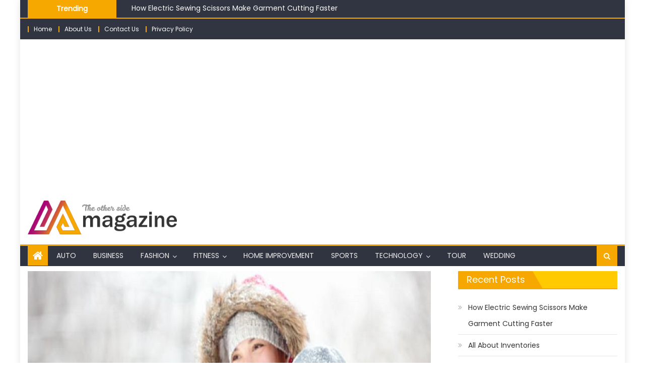

--- FILE ---
content_type: text/html; charset=UTF-8
request_url: https://theothersidemagazine.com/ten-tips-to-take-care-of-the-skin-in-winter/
body_size: 18793
content:
<!DOCTYPE html>
<html lang="en-US">
<head>
    <meta charset="UTF-8">
    <meta name="viewport" content="width=device-width, initial-scale=1">
    <link rel="profile" href="https://gmpg.org/xfn/11">
    <link rel="pingback" href="https://theothersidemagazine.com/xmlrpc.php">
    <meta name='robots' content='index, follow, max-image-preview:large, max-snippet:-1, max-video-preview:-1' />

	<!-- This site is optimized with the Yoast SEO plugin v26.8 - https://yoast.com/product/yoast-seo-wordpress/ -->
	<title>Ten tips to take care of the skin in winter - The Magazine</title>
	<link rel="canonical" href="https://theothersidemagazine.com/ten-tips-to-take-care-of-the-skin-in-winter/" />
	<meta property="og:locale" content="en_US" />
	<meta property="og:type" content="article" />
	<meta property="og:title" content="Ten tips to take care of the skin in winter - The Magazine" />
	<meta property="og:description" content="Winter affects our entire body, is well known as affects the respiratory system and bones, but do not forget about the skin. The skin in winter, as in summer, is exposed to inclement weather , being the most sensitive to cold areas; the cheeks, the lips, the neck, the neckline and the hands . Therefore, [&hellip;]" />
	<meta property="og:url" content="https://theothersidemagazine.com/ten-tips-to-take-care-of-the-skin-in-winter/" />
	<meta property="og:site_name" content="The Magazine" />
	<meta property="article:published_time" content="2019-02-10T14:56:06+00:00" />
	<meta property="og:image" content="https://theothersidemagazine.com/wp-content/uploads/2019/02/take-care-of-the-skin.jpg" />
	<meta property="og:image:width" content="800" />
	<meta property="og:image:height" content="600" />
	<meta property="og:image:type" content="image/jpeg" />
	<meta name="author" content="Sudip" />
	<meta name="twitter:card" content="summary_large_image" />
	<meta name="twitter:label1" content="Written by" />
	<meta name="twitter:data1" content="Sudip" />
	<meta name="twitter:label2" content="Est. reading time" />
	<meta name="twitter:data2" content="3 minutes" />
	<script type="application/ld+json" class="yoast-schema-graph">{"@context":"https://schema.org","@graph":[{"@type":"Article","@id":"https://theothersidemagazine.com/ten-tips-to-take-care-of-the-skin-in-winter/#article","isPartOf":{"@id":"https://theothersidemagazine.com/ten-tips-to-take-care-of-the-skin-in-winter/"},"author":{"name":"Sudip","@id":"https://theothersidemagazine.com/#/schema/person/bf2127e4820c292dcfbe5538f1edece0"},"headline":"Ten tips to take care of the skin in winter","datePublished":"2019-02-10T14:56:06+00:00","mainEntityOfPage":{"@id":"https://theothersidemagazine.com/ten-tips-to-take-care-of-the-skin-in-winter/"},"wordCount":588,"commentCount":0,"publisher":{"@id":"https://theothersidemagazine.com/#organization"},"image":{"@id":"https://theothersidemagazine.com/ten-tips-to-take-care-of-the-skin-in-winter/#primaryimage"},"thumbnailUrl":"https://theothersidemagazine.com/wp-content/uploads/2019/02/take-care-of-the-skin.jpg","keywords":["skin problems in winter"],"articleSection":["Health and Fitness"],"inLanguage":"en-US","potentialAction":[{"@type":"CommentAction","name":"Comment","target":["https://theothersidemagazine.com/ten-tips-to-take-care-of-the-skin-in-winter/#respond"]}]},{"@type":"WebPage","@id":"https://theothersidemagazine.com/ten-tips-to-take-care-of-the-skin-in-winter/","url":"https://theothersidemagazine.com/ten-tips-to-take-care-of-the-skin-in-winter/","name":"Ten tips to take care of the skin in winter - The Magazine","isPartOf":{"@id":"https://theothersidemagazine.com/#website"},"primaryImageOfPage":{"@id":"https://theothersidemagazine.com/ten-tips-to-take-care-of-the-skin-in-winter/#primaryimage"},"image":{"@id":"https://theothersidemagazine.com/ten-tips-to-take-care-of-the-skin-in-winter/#primaryimage"},"thumbnailUrl":"https://theothersidemagazine.com/wp-content/uploads/2019/02/take-care-of-the-skin.jpg","datePublished":"2019-02-10T14:56:06+00:00","breadcrumb":{"@id":"https://theothersidemagazine.com/ten-tips-to-take-care-of-the-skin-in-winter/#breadcrumb"},"inLanguage":"en-US","potentialAction":[{"@type":"ReadAction","target":["https://theothersidemagazine.com/ten-tips-to-take-care-of-the-skin-in-winter/"]}]},{"@type":"ImageObject","inLanguage":"en-US","@id":"https://theothersidemagazine.com/ten-tips-to-take-care-of-the-skin-in-winter/#primaryimage","url":"https://theothersidemagazine.com/wp-content/uploads/2019/02/take-care-of-the-skin.jpg","contentUrl":"https://theothersidemagazine.com/wp-content/uploads/2019/02/take-care-of-the-skin.jpg","width":800,"height":600},{"@type":"BreadcrumbList","@id":"https://theothersidemagazine.com/ten-tips-to-take-care-of-the-skin-in-winter/#breadcrumb","itemListElement":[{"@type":"ListItem","position":1,"name":"Home","item":"https://theothersidemagazine.com/"},{"@type":"ListItem","position":2,"name":"Ten tips to take care of the skin in winter"}]},{"@type":"WebSite","@id":"https://theothersidemagazine.com/#website","url":"https://theothersidemagazine.com/","name":"The Magazine","description":"Get to Know the world.","publisher":{"@id":"https://theothersidemagazine.com/#organization"},"potentialAction":[{"@type":"SearchAction","target":{"@type":"EntryPoint","urlTemplate":"https://theothersidemagazine.com/?s={search_term_string}"},"query-input":{"@type":"PropertyValueSpecification","valueRequired":true,"valueName":"search_term_string"}}],"inLanguage":"en-US"},{"@type":"Organization","@id":"https://theothersidemagazine.com/#organization","name":"The Magazine","url":"https://theothersidemagazine.com/","logo":{"@type":"ImageObject","inLanguage":"en-US","@id":"https://theothersidemagazine.com/#/schema/logo/image/","url":"https://theothersidemagazine.com/wp-content/uploads/2021/09/The-other-side-magazine-1.png","contentUrl":"https://theothersidemagazine.com/wp-content/uploads/2021/09/The-other-side-magazine-1.png","width":1442,"height":328,"caption":"The Magazine"},"image":{"@id":"https://theothersidemagazine.com/#/schema/logo/image/"}},{"@type":"Person","@id":"https://theothersidemagazine.com/#/schema/person/bf2127e4820c292dcfbe5538f1edece0","name":"Sudip","image":{"@type":"ImageObject","inLanguage":"en-US","@id":"https://theothersidemagazine.com/#/schema/person/image/","url":"https://secure.gravatar.com/avatar/b4b419691e9538ec7f884fd27d212596712515e702b116cc8fd8c66645a9a5d5?s=96&d=mm&r=g","contentUrl":"https://secure.gravatar.com/avatar/b4b419691e9538ec7f884fd27d212596712515e702b116cc8fd8c66645a9a5d5?s=96&d=mm&r=g","caption":"Sudip"},"description":"The writer of this article, currently manages his own blog moment for life and spread happiness and is managing to do well by mixing online marketing and traditional marketing practices into one.","url":"https://theothersidemagazine.com/author/sudip/"}]}</script>
	<!-- / Yoast SEO plugin. -->


<link rel='dns-prefetch' href='//www.googletagmanager.com' />
<link rel='dns-prefetch' href='//fonts.googleapis.com' />
<link rel="alternate" type="application/rss+xml" title="The Magazine &raquo; Feed" href="https://theothersidemagazine.com/feed/" />
<link rel="alternate" type="application/rss+xml" title="The Magazine &raquo; Comments Feed" href="https://theothersidemagazine.com/comments/feed/" />
<link rel="alternate" type="application/rss+xml" title="The Magazine &raquo; Ten tips to take care of the skin in winter Comments Feed" href="https://theothersidemagazine.com/ten-tips-to-take-care-of-the-skin-in-winter/feed/" />
<link rel="alternate" title="oEmbed (JSON)" type="application/json+oembed" href="https://theothersidemagazine.com/wp-json/oembed/1.0/embed?url=https%3A%2F%2Ftheothersidemagazine.com%2Ften-tips-to-take-care-of-the-skin-in-winter%2F" />
<link rel="alternate" title="oEmbed (XML)" type="text/xml+oembed" href="https://theothersidemagazine.com/wp-json/oembed/1.0/embed?url=https%3A%2F%2Ftheothersidemagazine.com%2Ften-tips-to-take-care-of-the-skin-in-winter%2F&#038;format=xml" />
<style id='wp-img-auto-sizes-contain-inline-css' type='text/css'>
img:is([sizes=auto i],[sizes^="auto," i]){contain-intrinsic-size:3000px 1500px}
/*# sourceURL=wp-img-auto-sizes-contain-inline-css */
</style>

<style id='wp-emoji-styles-inline-css' type='text/css'>

	img.wp-smiley, img.emoji {
		display: inline !important;
		border: none !important;
		box-shadow: none !important;
		height: 1em !important;
		width: 1em !important;
		margin: 0 0.07em !important;
		vertical-align: -0.1em !important;
		background: none !important;
		padding: 0 !important;
	}
/*# sourceURL=wp-emoji-styles-inline-css */
</style>
<link rel='stylesheet' id='wp-block-library-css' href='https://theothersidemagazine.com/wp-includes/css/dist/block-library/style.min.css?ver=6.9' type='text/css' media='all' />
<style id='global-styles-inline-css' type='text/css'>
:root{--wp--preset--aspect-ratio--square: 1;--wp--preset--aspect-ratio--4-3: 4/3;--wp--preset--aspect-ratio--3-4: 3/4;--wp--preset--aspect-ratio--3-2: 3/2;--wp--preset--aspect-ratio--2-3: 2/3;--wp--preset--aspect-ratio--16-9: 16/9;--wp--preset--aspect-ratio--9-16: 9/16;--wp--preset--color--black: #000000;--wp--preset--color--cyan-bluish-gray: #abb8c3;--wp--preset--color--white: #ffffff;--wp--preset--color--pale-pink: #f78da7;--wp--preset--color--vivid-red: #cf2e2e;--wp--preset--color--luminous-vivid-orange: #ff6900;--wp--preset--color--luminous-vivid-amber: #fcb900;--wp--preset--color--light-green-cyan: #7bdcb5;--wp--preset--color--vivid-green-cyan: #00d084;--wp--preset--color--pale-cyan-blue: #8ed1fc;--wp--preset--color--vivid-cyan-blue: #0693e3;--wp--preset--color--vivid-purple: #9b51e0;--wp--preset--gradient--vivid-cyan-blue-to-vivid-purple: linear-gradient(135deg,rgb(6,147,227) 0%,rgb(155,81,224) 100%);--wp--preset--gradient--light-green-cyan-to-vivid-green-cyan: linear-gradient(135deg,rgb(122,220,180) 0%,rgb(0,208,130) 100%);--wp--preset--gradient--luminous-vivid-amber-to-luminous-vivid-orange: linear-gradient(135deg,rgb(252,185,0) 0%,rgb(255,105,0) 100%);--wp--preset--gradient--luminous-vivid-orange-to-vivid-red: linear-gradient(135deg,rgb(255,105,0) 0%,rgb(207,46,46) 100%);--wp--preset--gradient--very-light-gray-to-cyan-bluish-gray: linear-gradient(135deg,rgb(238,238,238) 0%,rgb(169,184,195) 100%);--wp--preset--gradient--cool-to-warm-spectrum: linear-gradient(135deg,rgb(74,234,220) 0%,rgb(151,120,209) 20%,rgb(207,42,186) 40%,rgb(238,44,130) 60%,rgb(251,105,98) 80%,rgb(254,248,76) 100%);--wp--preset--gradient--blush-light-purple: linear-gradient(135deg,rgb(255,206,236) 0%,rgb(152,150,240) 100%);--wp--preset--gradient--blush-bordeaux: linear-gradient(135deg,rgb(254,205,165) 0%,rgb(254,45,45) 50%,rgb(107,0,62) 100%);--wp--preset--gradient--luminous-dusk: linear-gradient(135deg,rgb(255,203,112) 0%,rgb(199,81,192) 50%,rgb(65,88,208) 100%);--wp--preset--gradient--pale-ocean: linear-gradient(135deg,rgb(255,245,203) 0%,rgb(182,227,212) 50%,rgb(51,167,181) 100%);--wp--preset--gradient--electric-grass: linear-gradient(135deg,rgb(202,248,128) 0%,rgb(113,206,126) 100%);--wp--preset--gradient--midnight: linear-gradient(135deg,rgb(2,3,129) 0%,rgb(40,116,252) 100%);--wp--preset--font-size--small: 13px;--wp--preset--font-size--medium: 20px;--wp--preset--font-size--large: 36px;--wp--preset--font-size--x-large: 42px;--wp--preset--spacing--20: 0.44rem;--wp--preset--spacing--30: 0.67rem;--wp--preset--spacing--40: 1rem;--wp--preset--spacing--50: 1.5rem;--wp--preset--spacing--60: 2.25rem;--wp--preset--spacing--70: 3.38rem;--wp--preset--spacing--80: 5.06rem;--wp--preset--shadow--natural: 6px 6px 9px rgba(0, 0, 0, 0.2);--wp--preset--shadow--deep: 12px 12px 50px rgba(0, 0, 0, 0.4);--wp--preset--shadow--sharp: 6px 6px 0px rgba(0, 0, 0, 0.2);--wp--preset--shadow--outlined: 6px 6px 0px -3px rgb(255, 255, 255), 6px 6px rgb(0, 0, 0);--wp--preset--shadow--crisp: 6px 6px 0px rgb(0, 0, 0);}:where(.is-layout-flex){gap: 0.5em;}:where(.is-layout-grid){gap: 0.5em;}body .is-layout-flex{display: flex;}.is-layout-flex{flex-wrap: wrap;align-items: center;}.is-layout-flex > :is(*, div){margin: 0;}body .is-layout-grid{display: grid;}.is-layout-grid > :is(*, div){margin: 0;}:where(.wp-block-columns.is-layout-flex){gap: 2em;}:where(.wp-block-columns.is-layout-grid){gap: 2em;}:where(.wp-block-post-template.is-layout-flex){gap: 1.25em;}:where(.wp-block-post-template.is-layout-grid){gap: 1.25em;}.has-black-color{color: var(--wp--preset--color--black) !important;}.has-cyan-bluish-gray-color{color: var(--wp--preset--color--cyan-bluish-gray) !important;}.has-white-color{color: var(--wp--preset--color--white) !important;}.has-pale-pink-color{color: var(--wp--preset--color--pale-pink) !important;}.has-vivid-red-color{color: var(--wp--preset--color--vivid-red) !important;}.has-luminous-vivid-orange-color{color: var(--wp--preset--color--luminous-vivid-orange) !important;}.has-luminous-vivid-amber-color{color: var(--wp--preset--color--luminous-vivid-amber) !important;}.has-light-green-cyan-color{color: var(--wp--preset--color--light-green-cyan) !important;}.has-vivid-green-cyan-color{color: var(--wp--preset--color--vivid-green-cyan) !important;}.has-pale-cyan-blue-color{color: var(--wp--preset--color--pale-cyan-blue) !important;}.has-vivid-cyan-blue-color{color: var(--wp--preset--color--vivid-cyan-blue) !important;}.has-vivid-purple-color{color: var(--wp--preset--color--vivid-purple) !important;}.has-black-background-color{background-color: var(--wp--preset--color--black) !important;}.has-cyan-bluish-gray-background-color{background-color: var(--wp--preset--color--cyan-bluish-gray) !important;}.has-white-background-color{background-color: var(--wp--preset--color--white) !important;}.has-pale-pink-background-color{background-color: var(--wp--preset--color--pale-pink) !important;}.has-vivid-red-background-color{background-color: var(--wp--preset--color--vivid-red) !important;}.has-luminous-vivid-orange-background-color{background-color: var(--wp--preset--color--luminous-vivid-orange) !important;}.has-luminous-vivid-amber-background-color{background-color: var(--wp--preset--color--luminous-vivid-amber) !important;}.has-light-green-cyan-background-color{background-color: var(--wp--preset--color--light-green-cyan) !important;}.has-vivid-green-cyan-background-color{background-color: var(--wp--preset--color--vivid-green-cyan) !important;}.has-pale-cyan-blue-background-color{background-color: var(--wp--preset--color--pale-cyan-blue) !important;}.has-vivid-cyan-blue-background-color{background-color: var(--wp--preset--color--vivid-cyan-blue) !important;}.has-vivid-purple-background-color{background-color: var(--wp--preset--color--vivid-purple) !important;}.has-black-border-color{border-color: var(--wp--preset--color--black) !important;}.has-cyan-bluish-gray-border-color{border-color: var(--wp--preset--color--cyan-bluish-gray) !important;}.has-white-border-color{border-color: var(--wp--preset--color--white) !important;}.has-pale-pink-border-color{border-color: var(--wp--preset--color--pale-pink) !important;}.has-vivid-red-border-color{border-color: var(--wp--preset--color--vivid-red) !important;}.has-luminous-vivid-orange-border-color{border-color: var(--wp--preset--color--luminous-vivid-orange) !important;}.has-luminous-vivid-amber-border-color{border-color: var(--wp--preset--color--luminous-vivid-amber) !important;}.has-light-green-cyan-border-color{border-color: var(--wp--preset--color--light-green-cyan) !important;}.has-vivid-green-cyan-border-color{border-color: var(--wp--preset--color--vivid-green-cyan) !important;}.has-pale-cyan-blue-border-color{border-color: var(--wp--preset--color--pale-cyan-blue) !important;}.has-vivid-cyan-blue-border-color{border-color: var(--wp--preset--color--vivid-cyan-blue) !important;}.has-vivid-purple-border-color{border-color: var(--wp--preset--color--vivid-purple) !important;}.has-vivid-cyan-blue-to-vivid-purple-gradient-background{background: var(--wp--preset--gradient--vivid-cyan-blue-to-vivid-purple) !important;}.has-light-green-cyan-to-vivid-green-cyan-gradient-background{background: var(--wp--preset--gradient--light-green-cyan-to-vivid-green-cyan) !important;}.has-luminous-vivid-amber-to-luminous-vivid-orange-gradient-background{background: var(--wp--preset--gradient--luminous-vivid-amber-to-luminous-vivid-orange) !important;}.has-luminous-vivid-orange-to-vivid-red-gradient-background{background: var(--wp--preset--gradient--luminous-vivid-orange-to-vivid-red) !important;}.has-very-light-gray-to-cyan-bluish-gray-gradient-background{background: var(--wp--preset--gradient--very-light-gray-to-cyan-bluish-gray) !important;}.has-cool-to-warm-spectrum-gradient-background{background: var(--wp--preset--gradient--cool-to-warm-spectrum) !important;}.has-blush-light-purple-gradient-background{background: var(--wp--preset--gradient--blush-light-purple) !important;}.has-blush-bordeaux-gradient-background{background: var(--wp--preset--gradient--blush-bordeaux) !important;}.has-luminous-dusk-gradient-background{background: var(--wp--preset--gradient--luminous-dusk) !important;}.has-pale-ocean-gradient-background{background: var(--wp--preset--gradient--pale-ocean) !important;}.has-electric-grass-gradient-background{background: var(--wp--preset--gradient--electric-grass) !important;}.has-midnight-gradient-background{background: var(--wp--preset--gradient--midnight) !important;}.has-small-font-size{font-size: var(--wp--preset--font-size--small) !important;}.has-medium-font-size{font-size: var(--wp--preset--font-size--medium) !important;}.has-large-font-size{font-size: var(--wp--preset--font-size--large) !important;}.has-x-large-font-size{font-size: var(--wp--preset--font-size--x-large) !important;}
/*# sourceURL=global-styles-inline-css */
</style>

<style id='classic-theme-styles-inline-css' type='text/css'>
/*! This file is auto-generated */
.wp-block-button__link{color:#fff;background-color:#32373c;border-radius:9999px;box-shadow:none;text-decoration:none;padding:calc(.667em + 2px) calc(1.333em + 2px);font-size:1.125em}.wp-block-file__button{background:#32373c;color:#fff;text-decoration:none}
/*# sourceURL=/wp-includes/css/classic-themes.min.css */
</style>
<link rel='stylesheet' id='contact-form-7-css' href='https://theothersidemagazine.com/wp-content/plugins/contact-form-7/includes/css/styles.css?ver=6.1.4' type='text/css' media='all' />
<link rel='stylesheet' id='font-awesome-css' href='https://theothersidemagazine.com/wp-content/themes/newspaper-lite/assets/lib/font-awesome/css/font-awesome.min.css?ver=4.7.0' type='text/css' media='all' />
<link rel='stylesheet' id='newspaper-lite-google-font-css' href='https://fonts.googleapis.com/css?family=Poppins&#038;ver=6.9' type='text/css' media='all' />
<link rel='stylesheet' id='newspaper-lite-main-css' href='https://theothersidemagazine.com/wp-content/themes/newspaper-lite/assets/css/newspaper-lite.min.css?ver=1.0.7' type='text/css' media='all' />
<link rel='stylesheet' id='newspaper-lite-style-css' href='https://theothersidemagazine.com/wp-content/themes/newspaper-lite/style.css?ver=1.0.7' type='text/css' media='all' />
<link rel='stylesheet' id='newspaper-lite-responsive-css' href='https://theothersidemagazine.com/wp-content/themes/newspaper-lite/assets/css/newspaper-lite-responsive.min.css?ver=1.0.7' type='text/css' media='all' />
<script type="text/javascript" src="https://theothersidemagazine.com/wp-includes/js/jquery/jquery.min.js?ver=3.7.1" id="jquery-core-js"></script>
<script type="text/javascript" src="https://theothersidemagazine.com/wp-includes/js/jquery/jquery-migrate.min.js?ver=3.4.1" id="jquery-migrate-js"></script>

<!-- Google tag (gtag.js) snippet added by Site Kit -->
<!-- Google Analytics snippet added by Site Kit -->
<script type="text/javascript" src="https://www.googletagmanager.com/gtag/js?id=GT-KT49LLW" id="google_gtagjs-js" async></script>
<script type="text/javascript" id="google_gtagjs-js-after">
/* <![CDATA[ */
window.dataLayer = window.dataLayer || [];function gtag(){dataLayer.push(arguments);}
gtag("set","linker",{"domains":["theothersidemagazine.com"]});
gtag("js", new Date());
gtag("set", "developer_id.dZTNiMT", true);
gtag("config", "GT-KT49LLW");
//# sourceURL=google_gtagjs-js-after
/* ]]> */
</script>
<link rel="https://api.w.org/" href="https://theothersidemagazine.com/wp-json/" /><link rel="alternate" title="JSON" type="application/json" href="https://theothersidemagazine.com/wp-json/wp/v2/posts/403" /><link rel="EditURI" type="application/rsd+xml" title="RSD" href="https://theothersidemagazine.com/xmlrpc.php?rsd" />
<meta name="generator" content="WordPress 6.9" />
<link rel='shortlink' href='https://theothersidemagazine.com/?p=403' />
<meta name="generator" content="Site Kit by Google 1.170.0" /><script async src="https://pagead2.googlesyndication.com/pagead/js/adsbygoogle.js?client=ca-pub-0124197621847357"
     crossorigin="anonymous"></script>
<!-- 5d907eb3818348940b10ad33081129f5c5609944 -->
<meta name="msvalidate.01" content="741E566297473BBCA80868492F08406B" />        <style type="text/css">
            .category-button.mgs-cat-18 a { background: #a6027d}
.category-button.mgs-cat-18 a:hover { background: #74004b}
.block-header.mgs-cat-18 { border-left: 2px solid #a6027d }
.block-header.mgs-cat-18 .block-title { background:#a6027d }
.block-header.mgs-cat-18, #content .block-header.mgs-cat-18 .block-title:after { border-bottom-color:#a6027d }
#content .block-header.mgs-cat-18{ background-color:#74004b }
.rtl .block-header.mgs-cat-18 { border-left: none; border-right: 2px solid #a6027d }
.archive .page-header.mgs-cat-18 { background-color:#a6027d; border-left: 4px solid #a6027d }
.rtl.archive .page-header.mgs-cat-18 { border-left: none; border-right: 4px solid #a6027d }
#site-navigation ul li.mgs-cat-18 { border-bottom-color: #a6027d }
.category-button.mgs-cat-17 a { background: #a6027d}
.category-button.mgs-cat-17 a:hover { background: #74004b}
.block-header.mgs-cat-17 { border-left: 2px solid #a6027d }
.block-header.mgs-cat-17 .block-title { background:#a6027d }
.block-header.mgs-cat-17, #content .block-header.mgs-cat-17 .block-title:after { border-bottom-color:#a6027d }
#content .block-header.mgs-cat-17{ background-color:#74004b }
.rtl .block-header.mgs-cat-17 { border-left: none; border-right: 2px solid #a6027d }
.archive .page-header.mgs-cat-17 { background-color:#a6027d; border-left: 4px solid #a6027d }
.rtl.archive .page-header.mgs-cat-17 { border-left: none; border-right: 4px solid #a6027d }
#site-navigation ul li.mgs-cat-17 { border-bottom-color: #a6027d }
.category-button.mgs-cat-21 a { background: #a6027d}
.category-button.mgs-cat-21 a:hover { background: #74004b}
.block-header.mgs-cat-21 { border-left: 2px solid #a6027d }
.block-header.mgs-cat-21 .block-title { background:#a6027d }
.block-header.mgs-cat-21, #content .block-header.mgs-cat-21 .block-title:after { border-bottom-color:#a6027d }
#content .block-header.mgs-cat-21{ background-color:#74004b }
.rtl .block-header.mgs-cat-21 { border-left: none; border-right: 2px solid #a6027d }
.archive .page-header.mgs-cat-21 { background-color:#a6027d; border-left: 4px solid #a6027d }
.rtl.archive .page-header.mgs-cat-21 { border-left: none; border-right: 4px solid #a6027d }
#site-navigation ul li.mgs-cat-21 { border-bottom-color: #a6027d }
.category-button.mgs-cat-16 a { background: #a6027d}
.category-button.mgs-cat-16 a:hover { background: #74004b}
.block-header.mgs-cat-16 { border-left: 2px solid #a6027d }
.block-header.mgs-cat-16 .block-title { background:#a6027d }
.block-header.mgs-cat-16, #content .block-header.mgs-cat-16 .block-title:after { border-bottom-color:#a6027d }
#content .block-header.mgs-cat-16{ background-color:#74004b }
.rtl .block-header.mgs-cat-16 { border-left: none; border-right: 2px solid #a6027d }
.archive .page-header.mgs-cat-16 { background-color:#a6027d; border-left: 4px solid #a6027d }
.rtl.archive .page-header.mgs-cat-16 { border-left: none; border-right: 4px solid #a6027d }
#site-navigation ul li.mgs-cat-16 { border-bottom-color: #a6027d }
.category-button.mgs-cat-15 a { background: #a6027d}
.category-button.mgs-cat-15 a:hover { background: #74004b}
.block-header.mgs-cat-15 { border-left: 2px solid #a6027d }
.block-header.mgs-cat-15 .block-title { background:#a6027d }
.block-header.mgs-cat-15, #content .block-header.mgs-cat-15 .block-title:after { border-bottom-color:#a6027d }
#content .block-header.mgs-cat-15{ background-color:#74004b }
.rtl .block-header.mgs-cat-15 { border-left: none; border-right: 2px solid #a6027d }
.archive .page-header.mgs-cat-15 { background-color:#a6027d; border-left: 4px solid #a6027d }
.rtl.archive .page-header.mgs-cat-15 { border-left: none; border-right: 4px solid #a6027d }
#site-navigation ul li.mgs-cat-15 { border-bottom-color: #a6027d }
.category-button.mgs-cat-14 a { background: #4f1793}
.category-button.mgs-cat-14 a:hover { background: #1d0061}
.block-header.mgs-cat-14 { border-left: 2px solid #4f1793 }
.block-header.mgs-cat-14 .block-title { background:#4f1793 }
.block-header.mgs-cat-14, #content .block-header.mgs-cat-14 .block-title:after { border-bottom-color:#4f1793 }
#content .block-header.mgs-cat-14{ background-color:#1d0061 }
.rtl .block-header.mgs-cat-14 { border-left: none; border-right: 2px solid #4f1793 }
.archive .page-header.mgs-cat-14 { background-color:#4f1793; border-left: 4px solid #4f1793 }
.rtl.archive .page-header.mgs-cat-14 { border-left: none; border-right: 4px solid #4f1793 }
#site-navigation ul li.mgs-cat-14 { border-bottom-color: #4f1793 }
.category-button.mgs-cat-13 a { background: #f6a800}
.category-button.mgs-cat-13 a:hover { background: #c47600}
.block-header.mgs-cat-13 { border-left: 2px solid #f6a800 }
.block-header.mgs-cat-13 .block-title { background:#f6a800 }
.block-header.mgs-cat-13, #content .block-header.mgs-cat-13 .block-title:after { border-bottom-color:#f6a800 }
#content .block-header.mgs-cat-13{ background-color:#c47600 }
.rtl .block-header.mgs-cat-13 { border-left: none; border-right: 2px solid #f6a800 }
.archive .page-header.mgs-cat-13 { background-color:#f6a800; border-left: 4px solid #f6a800 }
.rtl.archive .page-header.mgs-cat-13 { border-left: none; border-right: 4px solid #f6a800 }
#site-navigation ul li.mgs-cat-13 { border-bottom-color: #f6a800 }
.category-button.mgs-cat-12 a { background: #a6027d}
.category-button.mgs-cat-12 a:hover { background: #74004b}
.block-header.mgs-cat-12 { border-left: 2px solid #a6027d }
.block-header.mgs-cat-12 .block-title { background:#a6027d }
.block-header.mgs-cat-12, #content .block-header.mgs-cat-12 .block-title:after { border-bottom-color:#a6027d }
#content .block-header.mgs-cat-12{ background-color:#74004b }
.rtl .block-header.mgs-cat-12 { border-left: none; border-right: 2px solid #a6027d }
.archive .page-header.mgs-cat-12 { background-color:#a6027d; border-left: 4px solid #a6027d }
.rtl.archive .page-header.mgs-cat-12 { border-left: none; border-right: 4px solid #a6027d }
#site-navigation ul li.mgs-cat-12 { border-bottom-color: #a6027d }
.category-button.mgs-cat-11 a { background: #a6027d}
.category-button.mgs-cat-11 a:hover { background: #74004b}
.block-header.mgs-cat-11 { border-left: 2px solid #a6027d }
.block-header.mgs-cat-11 .block-title { background:#a6027d }
.block-header.mgs-cat-11, #content .block-header.mgs-cat-11 .block-title:after { border-bottom-color:#a6027d }
#content .block-header.mgs-cat-11{ background-color:#74004b }
.rtl .block-header.mgs-cat-11 { border-left: none; border-right: 2px solid #a6027d }
.archive .page-header.mgs-cat-11 { background-color:#a6027d; border-left: 4px solid #a6027d }
.rtl.archive .page-header.mgs-cat-11 { border-left: none; border-right: 4px solid #a6027d }
#site-navigation ul li.mgs-cat-11 { border-bottom-color: #a6027d }
.category-button.mgs-cat-10 a { background: #a6027d}
.category-button.mgs-cat-10 a:hover { background: #74004b}
.block-header.mgs-cat-10 { border-left: 2px solid #a6027d }
.block-header.mgs-cat-10 .block-title { background:#a6027d }
.block-header.mgs-cat-10, #content .block-header.mgs-cat-10 .block-title:after { border-bottom-color:#a6027d }
#content .block-header.mgs-cat-10{ background-color:#74004b }
.rtl .block-header.mgs-cat-10 { border-left: none; border-right: 2px solid #a6027d }
.archive .page-header.mgs-cat-10 { background-color:#a6027d; border-left: 4px solid #a6027d }
.rtl.archive .page-header.mgs-cat-10 { border-left: none; border-right: 4px solid #a6027d }
#site-navigation ul li.mgs-cat-10 { border-bottom-color: #a6027d }
.category-button.mgs-cat-562 a { background: #f6a800}
.category-button.mgs-cat-562 a:hover { background: #c47600}
.block-header.mgs-cat-562 { border-left: 2px solid #f6a800 }
.block-header.mgs-cat-562 .block-title { background:#f6a800 }
.block-header.mgs-cat-562, #content .block-header.mgs-cat-562 .block-title:after { border-bottom-color:#f6a800 }
#content .block-header.mgs-cat-562{ background-color:#c47600 }
.rtl .block-header.mgs-cat-562 { border-left: none; border-right: 2px solid #f6a800 }
.archive .page-header.mgs-cat-562 { background-color:#f6a800; border-left: 4px solid #f6a800 }
.rtl.archive .page-header.mgs-cat-562 { border-left: none; border-right: 4px solid #f6a800 }
#site-navigation ul li.mgs-cat-562 { border-bottom-color: #f6a800 }
.category-button.mgs-cat-1 a { background: #f6a800}
.category-button.mgs-cat-1 a:hover { background: #c47600}
.block-header.mgs-cat-1 { border-left: 2px solid #f6a800 }
.block-header.mgs-cat-1 .block-title { background:#f6a800 }
.block-header.mgs-cat-1, #content .block-header.mgs-cat-1 .block-title:after { border-bottom-color:#f6a800 }
#content .block-header.mgs-cat-1{ background-color:#c47600 }
.rtl .block-header.mgs-cat-1 { border-left: none; border-right: 2px solid #f6a800 }
.archive .page-header.mgs-cat-1 { background-color:#f6a800; border-left: 4px solid #f6a800 }
.rtl.archive .page-header.mgs-cat-1 { border-left: none; border-right: 4px solid #f6a800 }
#site-navigation ul li.mgs-cat-1 { border-bottom-color: #f6a800 }
.category-button.mgs-cat-9 a { background: #f6a800}
.category-button.mgs-cat-9 a:hover { background: #c47600}
.block-header.mgs-cat-9 { border-left: 2px solid #f6a800 }
.block-header.mgs-cat-9 .block-title { background:#f6a800 }
.block-header.mgs-cat-9, #content .block-header.mgs-cat-9 .block-title:after { border-bottom-color:#f6a800 }
#content .block-header.mgs-cat-9{ background-color:#c47600 }
.rtl .block-header.mgs-cat-9 { border-left: none; border-right: 2px solid #f6a800 }
.archive .page-header.mgs-cat-9 { background-color:#f6a800; border-left: 4px solid #f6a800 }
.rtl.archive .page-header.mgs-cat-9 { border-left: none; border-right: 4px solid #f6a800 }
#site-navigation ul li.mgs-cat-9 { border-bottom-color: #f6a800 }
.category-button.mgs-cat-2 a { background: #f6a800}
.category-button.mgs-cat-2 a:hover { background: #c47600}
.block-header.mgs-cat-2 { border-left: 2px solid #f6a800 }
.block-header.mgs-cat-2 .block-title { background:#f6a800 }
.block-header.mgs-cat-2, #content .block-header.mgs-cat-2 .block-title:after { border-bottom-color:#f6a800 }
#content .block-header.mgs-cat-2{ background-color:#c47600 }
.rtl .block-header.mgs-cat-2 { border-left: none; border-right: 2px solid #f6a800 }
.archive .page-header.mgs-cat-2 { background-color:#f6a800; border-left: 4px solid #f6a800 }
.rtl.archive .page-header.mgs-cat-2 { border-left: none; border-right: 4px solid #f6a800 }
#site-navigation ul li.mgs-cat-2 { border-bottom-color: #f6a800 }
.category-button.mgs-cat-8 a { background: #69cc00}
.category-button.mgs-cat-8 a:hover { background: #379a00}
.block-header.mgs-cat-8 { border-left: 2px solid #69cc00 }
.block-header.mgs-cat-8 .block-title { background:#69cc00 }
.block-header.mgs-cat-8, #content .block-header.mgs-cat-8 .block-title:after { border-bottom-color:#69cc00 }
#content .block-header.mgs-cat-8{ background-color:#379a00 }
.rtl .block-header.mgs-cat-8 { border-left: none; border-right: 2px solid #69cc00 }
.archive .page-header.mgs-cat-8 { background-color:#69cc00; border-left: 4px solid #69cc00 }
.rtl.archive .page-header.mgs-cat-8 { border-left: none; border-right: 4px solid #69cc00 }
#site-navigation ul li.mgs-cat-8 { border-bottom-color: #69cc00 }
.category-button.mgs-cat-7 a { background: #a6027d}
.category-button.mgs-cat-7 a:hover { background: #74004b}
.block-header.mgs-cat-7 { border-left: 2px solid #a6027d }
.block-header.mgs-cat-7 .block-title { background:#a6027d }
.block-header.mgs-cat-7, #content .block-header.mgs-cat-7 .block-title:after { border-bottom-color:#a6027d }
#content .block-header.mgs-cat-7{ background-color:#74004b }
.rtl .block-header.mgs-cat-7 { border-left: none; border-right: 2px solid #a6027d }
.archive .page-header.mgs-cat-7 { background-color:#a6027d; border-left: 4px solid #a6027d }
.rtl.archive .page-header.mgs-cat-7 { border-left: none; border-right: 4px solid #a6027d }
#site-navigation ul li.mgs-cat-7 { border-bottom-color: #a6027d }
.category-button.mgs-cat-4 a { background: #006094}
.category-button.mgs-cat-4 a:hover { background: #002e62}
.block-header.mgs-cat-4 { border-left: 2px solid #006094 }
.block-header.mgs-cat-4 .block-title { background:#006094 }
.block-header.mgs-cat-4, #content .block-header.mgs-cat-4 .block-title:after { border-bottom-color:#006094 }
#content .block-header.mgs-cat-4{ background-color:#002e62 }
.rtl .block-header.mgs-cat-4 { border-left: none; border-right: 2px solid #006094 }
.archive .page-header.mgs-cat-4 { background-color:#006094; border-left: 4px solid #006094 }
.rtl.archive .page-header.mgs-cat-4 { border-left: none; border-right: 4px solid #006094 }
#site-navigation ul li.mgs-cat-4 { border-bottom-color: #006094 }
.category-button.mgs-cat-6 a { background: #a6027d}
.category-button.mgs-cat-6 a:hover { background: #74004b}
.block-header.mgs-cat-6 { border-left: 2px solid #a6027d }
.block-header.mgs-cat-6 .block-title { background:#a6027d }
.block-header.mgs-cat-6, #content .block-header.mgs-cat-6 .block-title:after { border-bottom-color:#a6027d }
#content .block-header.mgs-cat-6{ background-color:#74004b }
.rtl .block-header.mgs-cat-6 { border-left: none; border-right: 2px solid #a6027d }
.archive .page-header.mgs-cat-6 { background-color:#a6027d; border-left: 4px solid #a6027d }
.rtl.archive .page-header.mgs-cat-6 { border-left: none; border-right: 4px solid #a6027d }
#site-navigation ul li.mgs-cat-6 { border-bottom-color: #a6027d }
.category-button.mgs-cat-5 a { background: #f6a800}
.category-button.mgs-cat-5 a:hover { background: #c47600}
.block-header.mgs-cat-5 { border-left: 2px solid #f6a800 }
.block-header.mgs-cat-5 .block-title { background:#f6a800 }
.block-header.mgs-cat-5, #content .block-header.mgs-cat-5 .block-title:after { border-bottom-color:#f6a800 }
#content .block-header.mgs-cat-5{ background-color:#c47600 }
.rtl .block-header.mgs-cat-5 { border-left: none; border-right: 2px solid #f6a800 }
.archive .page-header.mgs-cat-5 { background-color:#f6a800; border-left: 4px solid #f6a800 }
.rtl.archive .page-header.mgs-cat-5 { border-left: none; border-right: 4px solid #f6a800 }
#site-navigation ul li.mgs-cat-5 { border-bottom-color: #f6a800 }
.navigation .nav-links a,.bttn,button,input[type='button'],input[type='reset'],input[type='submit'],.navigation .nav-links a:hover,.bttn:hover,button,input[type='button']:hover,input[type='reset']:hover,input[type='submit']:hover,.edit-link .post-edit-link, .reply .comment-reply-link,.home-icon,.search-main,.header-search-wrapper .search-form-main .search-submit,.mgs-slider-section .bx-controls a:hover,.widget_search .search-submit,.error404 .page-title,.archive.archive-classic .entry-title a:after,#mgs-scrollup,.widget_tag_cloud .tagcloud a:hover,.sub-toggle,#site-navigation ul > li:hover > .sub-toggle, #site-navigation ul > li.current-menu-item .sub-toggle, #site-navigation ul > li.current-menu-ancestor .sub-toggle{ background:#f6a800} .breaking_news_wrap .bx-controls-direction a, .breaking_news_wrap .bx-controls-direction a:hover:before{color:#fff;}
.navigation .nav-links a,.bttn,button,input[type='button'],input[type='reset'],input[type='submit'],.widget_search .search-submit,.widget_tag_cloud .tagcloud a:hover{ border-color:#f6a800}
.comment-list .comment-body ,.header-search-wrapper .search-form-main{ border-top-color:#f6a800}
#site-navigation ul li,.header-search-wrapper .search-form-main:before{ border-bottom-color:#f6a800}
.archive .page-header,.block-header, .widget .widget-title-wrapper, .related-articles-wrapper .widget-title-wrapper{ border-left-color:#f6a800}
a,a:hover,a:focus,a:active,.entry-footer a:hover,.comment-author .fn .url:hover,#cancel-comment-reply-link,#cancel-comment-reply-link:before, .logged-in-as a,.top-menu ul li a:hover,#footer-navigation ul li a:hover,#site-navigation ul li a:hover,#site-navigation ul li.current-menu-item a,.mgs-slider-section .slide-title a:hover,.featured-post-wrapper .featured-title a:hover,.newspaper_lite_block_grid .post-title a:hover,.slider-meta-wrapper span:hover,.slider-meta-wrapper a:hover,.featured-meta-wrapper span:hover,.featured-meta-wrapper a:hover,.post-meta-wrapper > span:hover,.post-meta-wrapper span > a:hover ,.grid-posts-block .post-title a:hover,.list-posts-block .single-post-wrapper .post-content-wrapper .post-title a:hover,.column-posts-block .single-post-wrapper.secondary-post .post-content-wrapper .post-title a:hover,.widget a:hover::before,.widget li:hover::before,.entry-title a:hover,.entry-meta span a:hover,.post-readmore a:hover,.archive-classic .entry-title a:hover,
            .archive-columns .entry-title a:hover,.related-posts-wrapper .post-title a:hover, .widget .widget-title a:hover,.related-articles-wrapper .related-title a:hover { color:#f6a800}
#content .block-header,#content .widget .widget-title-wrapper,#content .related-articles-wrapper .widget-title-wrapper {background-color: #ffca00;}
.block-header .block-title, .widget .widget-title, .related-articles-wrapper .related-title {background-color: #f6a800;}
.block-header, .widget .widget-title-wrapper, .related-articles-wrapper .widget-title-wrapper {border-left-color: #f6a800;border-bottom-color: #f6a800}
#content .block-header .block-title:after, #content .widget .widget-title:after, #content .related-articles-wrapper .related-title:after {border-bottom-color: #f6a800;border-bottom-color: #f6a800}
.archive .page-header {background-color: #ffca00}
#site-navigation ul li.current-menu-item a,.bx-default-pager .bx-pager-item a.active {border-color: #f6a800}
.bottom-header-wrapper {border-color: #f6a800}
.top-menu ul li, .newspaper-lite-ticker-wrapper ~ .top-header-section {border-color: #f6a800}
.ticker-caption, .breaking_news_wrap.fade .bx-controls-direction a.bx-next:hover, .breaking_news_wrap.fade .bx-controls-direction a.bx-prev:hover {background-color: #f6a800}
.ticker-content-wrapper .news-post a:hover, .newspaper-lite-carousel .item .carousel-content-wrapper a:hover{color: #f6a800}
.newspaper-lite-carousel .item .carousel-content-wrapper h3 a:hover, body .newspaper-lite-carousel h3 a:hover, footer#colophon .newspaper-lite-carousel h3 a:hover, footer#colophon a:hover, .widget a:hover, .breaking_news_wrap .article-content.feature_image .post-title a:hover{color: #f6a800}
.widget .owl-theme .owl-dots .owl-dot.active span{background: #f6a800}
.rtl #content .block-header .block-title::after, .rtl #content .related-articles-wrapper .related-title::after, .rtl #content .widget .widget-title::after{border-right-color: #f6a800}
        </style>
        	<style type="text/css">
			.site-title,
		.site-description {
			position: absolute;
			clip: rect(1px, 1px, 1px, 1px);
		}
		</style>
	<link rel="icon" href="https://theothersidemagazine.com/wp-content/uploads/2021/09/cropped-The-other-side-magazine-favicon-32x32.png" sizes="32x32" />
<link rel="icon" href="https://theothersidemagazine.com/wp-content/uploads/2021/09/cropped-The-other-side-magazine-favicon-192x192.png" sizes="192x192" />
<link rel="apple-touch-icon" href="https://theothersidemagazine.com/wp-content/uploads/2021/09/cropped-The-other-side-magazine-favicon-180x180.png" />
<meta name="msapplication-TileImage" content="https://theothersidemagazine.com/wp-content/uploads/2021/09/cropped-The-other-side-magazine-favicon-270x270.png" />
</head>

<body data-ocssl='1' class="wp-singular post-template-default single single-post postid-403 single-format-standard wp-custom-logo wp-theme-newspaper-lite group-blog default_skin boxed_layout right-sidebar">
            <div id="page" class="site">
                <a class="skip-link screen-reader-text" href="#content">Skip to content</a>
        <header id="masthead" class="site-header">
            <div class="custom-header">

		<div class="custom-header-media">
					</div>

</div><!-- .custom-header -->
                        <div class="newspaper-lite-ticker-wrapper">
                <div class="mgs-container">
                    <span class="ticker-caption">Trending</span>
                    <div class="ticker-content-wrapper">
                        <ul id="mgs-newsTicker" class="cS-hidden">                                <li>
                                    <div class="news-post"><a href="https://theothersidemagazine.com/how-electric-sewing-scissors-make-garment-cutting-faster/">How Electric Sewing Scissors Make Garment Cutting Faster</a>
                                    </div>
                                </li>
                                                                <li>
                                    <div class="news-post"><a href="https://theothersidemagazine.com/category/home-improvement/all-about-inventories/">All About Inventories</a>
                                    </div>
                                </li>
                                                                <li>
                                    <div class="news-post"><a href="https://theothersidemagazine.com/benefits-of-using-an-arduino-starter-kit-for-learning-electronics/">Benefits of Using an Arduino Starter Kit for Learning Electronics</a>
                                    </div>
                                </li>
                                                                <li>
                                    <div class="news-post"><a href="https://theothersidemagazine.com/the-role-of-hardscapes-in-enhancing-outdoor-spaces/">The Role of Hardscapes in Enhancing Outdoor Spaces</a>
                                    </div>
                                </li>
                                                                <li>
                                    <div class="news-post"><a href="https://theothersidemagazine.com/common-plumbing-problems-and-modern-solutions/">Common Plumbing Problems and Modern Solutions</a>
                                    </div>
                                </li>
                                </ul>                    </div><!-- .ticker-content-wrapper -->
                    <div style="clear:both"></div>
                </div><!-- .mgs-container -->
            </div>
                        <div class="top-header-section">
                <div class="mgs-container">
                    <div class="top-left-header">
                                                <nav id="top-header-navigation" class="top-navigation">
                            <div class="top-menu"><ul><li id="menu-item-3583" class="menu-item menu-item-type-post_type menu-item-object-page menu-item-home menu-item-3583"><a href="https://theothersidemagazine.com/">Home</a></li>
<li id="menu-item-18" class="menu-item menu-item-type-post_type menu-item-object-page menu-item-18"><a href="https://theothersidemagazine.com/about-us/">About Us</a></li>
<li id="menu-item-19" class="menu-item menu-item-type-post_type menu-item-object-page menu-item-19"><a href="https://theothersidemagazine.com/contact-us/">Contact Us</a></li>
<li id="menu-item-20" class="menu-item menu-item-type-post_type menu-item-object-page menu-item-privacy-policy menu-item-20"><a rel="privacy-policy" href="https://theothersidemagazine.com/privacy-policy/">Privacy Policy</a></li>
</ul></div>                        </nav>
                    </div>
                                    </div> <!-- mgs-container end -->
            </div><!-- .top-header-section -->

            <div class="logo-ads-wrapper clearfix">
                <div class="mgs-container">
                    <div class="site-branding">
                        <a href="https://theothersidemagazine.com/" class="custom-logo-link" rel="home"><img width="1442" height="328" src="https://theothersidemagazine.com/wp-content/uploads/2021/09/The-other-side-magazine-1.png" class="custom-logo" alt="The Magazine" decoding="async" fetchpriority="high" srcset="https://theothersidemagazine.com/wp-content/uploads/2021/09/The-other-side-magazine-1.png 1442w, https://theothersidemagazine.com/wp-content/uploads/2021/09/The-other-side-magazine-1-300x68.png 300w, https://theothersidemagazine.com/wp-content/uploads/2021/09/The-other-side-magazine-1-1024x233.png 1024w, https://theothersidemagazine.com/wp-content/uploads/2021/09/The-other-side-magazine-1-768x175.png 768w" sizes="(max-width: 1442px) 100vw, 1442px" /></a>                                                </div><!-- .site-branding -->
                                                <div class="header-ads-wrapper google-adsence">
                                            </div><!-- .header-ads-wrapper -->
                </div>
            </div><!-- .logo-ads-wrapper -->

            <div id="mgs-menu-wrap" class="bottom-header-wrapper clearfix">
                <div class="mgs-container">
                    <div class="home-icon"><a href="https://theothersidemagazine.com/" rel="home"> <i
                        class="fa fa-home"> </i> </a></div>
                        <a href="javascript:void(0)" class="menu-toggle"> <i class="fa fa-navicon"> </i> </a>
                        <nav id="site-navigation" class="main-navigation">
                            <div class="menu"><ul><li id="menu-item-24" class="menu-item menu-item-type-taxonomy menu-item-object-category menu-item-24 mgs-cat-18"><a href="https://theothersidemagazine.com/category/auto/">Auto</a></li>
<li id="menu-item-25" class="menu-item menu-item-type-taxonomy menu-item-object-category menu-item-25 mgs-cat-17"><a href="https://theothersidemagazine.com/category/business-and-management/">Business</a></li>
<li id="menu-item-28" class="menu-item menu-item-type-taxonomy menu-item-object-category menu-item-has-children menu-item-28 mgs-cat-14"><a href="https://theothersidemagazine.com/category/fashion/">Fashion</a>
<ul class="sub-menu">
	<li id="menu-item-34" class="menu-item menu-item-type-taxonomy menu-item-object-category menu-item-34 mgs-cat-9"><a href="https://theothersidemagazine.com/category/shopping-ideas/">Shopping Ideas</a></li>
</ul>
</li>
<li id="menu-item-30" class="menu-item menu-item-type-taxonomy menu-item-object-category current-post-ancestor current-menu-parent current-post-parent menu-item-has-children menu-item-30 mgs-cat-12"><a href="https://theothersidemagazine.com/category/health-and-fitness/">Fitness</a>
<ul class="sub-menu">
	<li id="menu-item-29" class="menu-item menu-item-type-taxonomy menu-item-object-category menu-item-29 mgs-cat-13"><a href="https://theothersidemagazine.com/category/food-and-drink/">Food and Drink</a></li>
</ul>
</li>
<li id="menu-item-31" class="menu-item menu-item-type-taxonomy menu-item-object-category menu-item-31 mgs-cat-11"><a href="https://theothersidemagazine.com/category/home-improvement/">Home Improvement</a></li>
<li id="menu-item-36" class="menu-item menu-item-type-taxonomy menu-item-object-category menu-item-36 mgs-cat-8"><a href="https://theothersidemagazine.com/category/sports/">Sports</a></li>
<li id="menu-item-37" class="menu-item menu-item-type-taxonomy menu-item-object-category menu-item-has-children menu-item-37 mgs-cat-7"><a href="https://theothersidemagazine.com/category/technology-reviews/">Technology</a>
<ul class="sub-menu">
	<li id="menu-item-35" class="menu-item menu-item-type-taxonomy menu-item-object-category menu-item-35 mgs-cat-2"><a href="https://theothersidemagazine.com/category/social-media/">Social Media</a></li>
</ul>
</li>
<li id="menu-item-39" class="menu-item menu-item-type-taxonomy menu-item-object-category menu-item-39 mgs-cat-6"><a href="https://theothersidemagazine.com/category/tour-and-travel/">Tour</a></li>
<li id="menu-item-41" class="menu-item menu-item-type-taxonomy menu-item-object-category menu-item-41 mgs-cat-5"><a href="https://theothersidemagazine.com/category/wedding/">Wedding</a></li>
</ul></div>                        </nav><!-- #site-navigation -->
                        <div class="header-search-wrapper">
                            <span class="search-main"><i class="fa fa-search"></i></span>
                            <div class="search-form-main clearfix">
                                <form role="search" method="get" class="search-form" action="https://theothersidemagazine.com/">
				<label>
					<span class="screen-reader-text">Search for:</span>
					<input type="search" class="search-field" placeholder="Search &hellip;" value="" name="s" />
				</label>
				<input type="submit" class="search-submit" value="Search" />
			</form>                            </div>
                        </div><!-- .header-search-wrapper -->
                    </div><!-- .mgs-container -->
                </div><!-- #mgs-menu-wrap -->


            </header><!-- #masthead -->
                        
            <div id="content" class="site-content">
                <div class="mgs-container">

	<div id="primary" class="content-area">
		<main id="main" class="site-main" role="main">

		
<article id="post-403" class="post-403 post type-post status-publish format-standard has-post-thumbnail hentry category-health-and-fitness tag-skin-problems-in-winter">
			<div class="single-post-image">
			<figure><img width="800" height="600" src="https://theothersidemagazine.com/wp-content/uploads/2019/02/take-care-of-the-skin.jpg" class="attachment-newspaper-lite-single-large size-newspaper-lite-single-large wp-post-image" alt="" decoding="async" srcset="https://theothersidemagazine.com/wp-content/uploads/2019/02/take-care-of-the-skin.jpg 800w, https://theothersidemagazine.com/wp-content/uploads/2019/02/take-care-of-the-skin-300x225.jpg 300w, https://theothersidemagazine.com/wp-content/uploads/2019/02/take-care-of-the-skin-768x576.jpg 768w" sizes="(max-width: 800px) 100vw, 800px" /></figure>
		</div><!-- .single-post-image -->
		<header class="entry-header">
		            <div class="post-cat-list">
                                    <span class="category-button mgs-cat-12"><a
                        href="https://theothersidemagazine.com/category/health-and-fitness/">Health and Fitness</a></span>
                                        </div>
                		<h1 class="entry-title">Ten tips to take care of the skin in winter</h1>
		<div class="entry-meta">
			<span class="posted-on"><span class="screen-reader-text">Posted on</span> <a href="https://theothersidemagazine.com/ten-tips-to-take-care-of-the-skin-in-winter/" rel="bookmark"><time class="entry-date published updated" datetime="2019-02-10T14:56:06+00:00">February 10, 2019</time></a></span><span class="byline"> <span class="screen-reader-text">Author</span> <span class="author vcard"><a class="url fn n" href="https://theothersidemagazine.com/author/sudip/">Sudip</a></span></span>			<span class="comments-link"><a href="https://theothersidemagazine.com/ten-tips-to-take-care-of-the-skin-in-winter/#respond">Comment(0)</a></span>		</div><!-- .entry-meta -->
	</header><!-- .entry-header -->

	<div class="entry-content">
		<p>Winter affects our entire body, is well known as affects the respiratory system and bones, but do not forget about the skin. The skin in winter, as in summer, is exposed to inclement weather , being the most sensitive to cold areas; the cheeks, the lips, the neck, the neckline and the hands .</p>
<p><strong>Therefore, it is important to take into account a series of tips:</strong></p>
<ol>
<li>Hydrate skin daily and several times a day. This is especially important in people who suffer from some type of dermatosis (atopic dermatitis, psoriasis &#8230;). A suitable emollient (based on lanolin, urea &#8230;) will help maintain healthy skin during the winter.</li>
<li>Avoid washing your hands excessively . Wear dermatitis affecting the back of the hands is a frequent reason for consultation at this time of the year, especially in people who for labor reasons are washed repeatedly, to avoid it should be promoted the use of gloves, hydration and creams with barrier effect.</li>
<li>Avoid aggressive products for washing hands, face and body. Use soft products and dermatologically tested.<img decoding="async" class="aligncenter size-full wp-image-404" src="https://theothersidemagazine.com/wp-content/uploads/2019/02/take-care-of-the-skin-in-winter2.jpg" alt="" width="800" height="600" srcset="https://theothersidemagazine.com/wp-content/uploads/2019/02/take-care-of-the-skin-in-winter2.jpg 800w, https://theothersidemagazine.com/wp-content/uploads/2019/02/take-care-of-the-skin-in-winter2-300x225.jpg 300w, https://theothersidemagazine.com/wp-content/uploads/2019/02/take-care-of-the-skin-in-winter2-768x576.jpg 768w" sizes="(max-width: 800px) 100vw, 800px" /></li>
<li>Avoid showering with very hot or very cold water . Use warm water and avoid showering more than once a day, as this would increase the dehydration of the skin.</li>
<li>Moisturize the lips and protect them from ultraviolet light . The lips suffer a lot in winter, especially if there is a base alteration (atopic, actinic cheilitis &#8230;).</li>
<li>Do not forget sunglasses and sun protection daily also in winter, especially in areas where there is snow, since it reflects 80% of solar radiation.</li>
<li>Wear gloves and warm clothes . Especially those patients with sensitivity to the cold and who usually suffer from perniosis (chilblains) or Raynaud phenomena (cold fingers that turn white, bluish and red)<img decoding="async" class="aligncenter size-full wp-image-405" src="https://theothersidemagazine.com/wp-content/uploads/2019/02/take-care-of-the-skin-in-winter3.jpeg" alt="" width="800" height="600" srcset="https://theothersidemagazine.com/wp-content/uploads/2019/02/take-care-of-the-skin-in-winter3.jpeg 800w, https://theothersidemagazine.com/wp-content/uploads/2019/02/take-care-of-the-skin-in-winter3-300x225.jpeg 300w, https://theothersidemagazine.com/wp-content/uploads/2019/02/take-care-of-the-skin-in-winter3-768x576.jpeg 768w" sizes="(max-width: 800px) 100vw, 800px" /></li>
<li>Avoid, as much as possible, the sudden changes in temperature (passage from the cold environment of the outside to the warm environment of the interior of the premises and houses), since this increases the possibility of the appearance of dilated capillaries (telangiectasias or spider veins). on the face (especially cheeks), with the consequent aesthetic problem. At this point, we must emphasize three aspects:</li>
<li>The most recommended active principles for non-sensitive skin are: vitamin C, retinoic acid, glycolic acid and hydroxy acids (with important anti-aging function). However, there are sensitive and intolerant skins that must use other types of products, rich in soothing, vasoconstrictive and decongestant substances, such as dexpanthenol, alfabisobolol, rusco, glycyrrhetic acid &#8230; In addition, they should avoid products that contain alcohol, preservatives or perfumes . Therefore, individual dermatological assessment of each skin type is essential.</li>
<li>The texture of the ideal cream will also depend on the type of skin and if you suffer from some underlying condition, in general, the fluid will be better for combination or oily skin and cream texture for mature and dry skin. There are new masks and consultation treatments, such as mesotherapy with hyaluronic acid, which help to hydrate deeply. In any case, we insist that the best thing is to consult a dermatologist, your doctor specialized in skin care, both healthy and sick.<img loading="lazy" decoding="async" class="aligncenter size-full wp-image-406" src="https://theothersidemagazine.com/wp-content/uploads/2019/02/take-care-of-the-skin-in-winter4.jpg" alt="" width="800" height="600" srcset="https://theothersidemagazine.com/wp-content/uploads/2019/02/take-care-of-the-skin-in-winter4.jpg 800w, https://theothersidemagazine.com/wp-content/uploads/2019/02/take-care-of-the-skin-in-winter4-300x225.jpg 300w, https://theothersidemagazine.com/wp-content/uploads/2019/02/take-care-of-the-skin-in-winter4-768x576.jpg 768w" sizes="auto, (max-width: 800px) 100vw, 800px" /></li>
<li>Finally, point out that winter is the best time to perform intensive facial depigmentation treatments (for dark spots), both at home and in the doctor&#8217;s office (chemical peels or masks).</li>
<li>Take care of the food . Increase the consumption of vitamin C and antioxidants. Do not forget to drink between 1.5-2 liters of water per day.</li>
<li>Avoid tobacco and alcohol , as they negatively affect the health of our skin, generating free radicals. In addition, alcohol worsens facial capillary dilation.</li>
</ol>
<p>&nbsp;</p>
	</div><!-- .entry-content -->

	<footer class="entry-footer">
		<span class="tags-links">Tagged <a href="https://theothersidemagazine.com/tag/skin-problems-in-winter/" rel="tag">skin problems in winter</a></span>	</footer><!-- .entry-footer -->
</article><!-- #post-## -->
            <div class="newspaper-lite-author-wrapper clearfix">
                <div class="author-avatar">
                    <a class="author-image"
                    href="https://theothersidemagazine.com/author/sudip/"><img alt='' src='https://secure.gravatar.com/avatar/b4b419691e9538ec7f884fd27d212596712515e702b116cc8fd8c66645a9a5d5?s=132&#038;d=mm&#038;r=g' srcset='https://secure.gravatar.com/avatar/b4b419691e9538ec7f884fd27d212596712515e702b116cc8fd8c66645a9a5d5?s=264&#038;d=mm&#038;r=g 2x' class='avatar avatar-132 photo' height='132' width='132' loading='lazy' decoding='async'/></a>
                </div><!-- .author-avatar -->
                <div class="author-desc-wrapper">
                    <a class="author-title"
                    href="https://theothersidemagazine.com/author/sudip/">Sudip</a>
                    <div class="author-description">The writer of this article, currently manages his own blog <a href="http://buzzymoment.com/">moment for life</a> and <a href="http://spreadshub.com/">spread happiness</a> and is managing to do well by mixing online marketing and traditional marketing practices into one.</div>
                    <a href=""
                     target="_blank"></a>
                 </div><!-- .author-desc-wrapper-->
             </div><!--newspaper-lite-author-wrapper-->
                         <div class="related-articles-wrapper">
                <div class="widget-title-wrapper">
                    <h2 class="related-title">Related Articles</h2>
                </div>
                <div class="related-posts-wrapper clearfix">                        <div class="single-post-wrap">
                            <div class="post-thumb-wrapper">
                                <a href="https://theothersidemagazine.com/7-tips-for-choosing-the-wedding-cake/" title="7 tips for choosing the wedding cake">
                                    <figure><img width="464" height="290" src="https://theothersidemagazine.com/wp-content/uploads/2021/01/wedding-cake-464x290.jpg" class="attachment-newspaper-lite-block-medium size-newspaper-lite-block-medium wp-post-image" alt="wedding cake" decoding="async" loading="lazy" /></figure>
                                </a>
                            </div><!-- .post-thumb-wrapper -->
                            <div class="related-content-wrapper">
                                            <div class="post-cat-list">
                                    <span class="category-button mgs-cat-13"><a
                        href="https://theothersidemagazine.com/category/food-and-drink/">Food and Drink</a></span>
                                            <span class="category-button mgs-cat-12"><a
                        href="https://theothersidemagazine.com/category/health-and-fitness/">Health and Fitness</a></span>
                                            <span class="category-button mgs-cat-4"><a
                        href="https://theothersidemagazine.com/category/tips-and-tricks/">Tips and tricks</a></span>
                                            <span class="category-button mgs-cat-5"><a
                        href="https://theothersidemagazine.com/category/wedding/">Wedding</a></span>
                                        </div>
                                                <h3 class="post-title"><a href="https://theothersidemagazine.com/7-tips-for-choosing-the-wedding-cake/">7 tips for choosing the wedding cake</a>
                                </h3>
                                <div class="post-meta-wrapper">
                                    <span class="posted-on"><span class="screen-reader-text">Posted on</span> <a href="https://theothersidemagazine.com/7-tips-for-choosing-the-wedding-cake/" rel="bookmark"><time class="entry-date published" datetime="2021-01-25T06:08:56+00:00">January 25, 2021</time><time class="updated" datetime="2021-06-20T09:13:01+00:00">June 20, 2021</time></a></span><span class="byline"> <span class="screen-reader-text">Author</span> <span class="author vcard"><a class="url fn n" href="https://theothersidemagazine.com/author/james/">James Barnes</a></span></span>                                </div>
                                <p>Everyone loves the wedding cake, even after a long lunch, a sweet corner always remains. And each guest awaits with curiosity the moment of the presentation of the dessert because the wedding cake is always a surprise. There are endless combinations that can be chosen: shape, taste, decoration &#8230; The cutting of the cake is [&hellip;]</p>
                            </div><!-- related-content-wrapper -->
                        </div><!--. single-post-wrap -->
                                                <div class="single-post-wrap">
                            <div class="post-thumb-wrapper">
                                <a href="https://theothersidemagazine.com/fitness-device-insights-harnessing-data-to-elevate-your-health-journey/" title="Fitness Device Insights: Harnessing Data to Elevate Your Health Journey">
                                    <figure><img width="464" height="290" src="https://theothersidemagazine.com/wp-content/uploads/2025/03/Fitness-Device-01-464x290.jpg" class="attachment-newspaper-lite-block-medium size-newspaper-lite-block-medium wp-post-image" alt="Fitness Device Insights: How to Effectively Use Fitness Data for Real Results?" decoding="async" loading="lazy" srcset="https://theothersidemagazine.com/wp-content/uploads/2025/03/Fitness-Device-01-464x290.jpg 464w, https://theothersidemagazine.com/wp-content/uploads/2025/03/Fitness-Device-01-300x187.jpg 300w, https://theothersidemagazine.com/wp-content/uploads/2025/03/Fitness-Device-01-768x479.jpg 768w, https://theothersidemagazine.com/wp-content/uploads/2025/03/Fitness-Device-01-1020x639.jpg 1020w, https://theothersidemagazine.com/wp-content/uploads/2025/03/Fitness-Device-01.jpg 1024w" sizes="auto, (max-width: 464px) 100vw, 464px" /></figure>
                                </a>
                            </div><!-- .post-thumb-wrapper -->
                            <div class="related-content-wrapper">
                                            <div class="post-cat-list">
                                    <span class="category-button mgs-cat-12"><a
                        href="https://theothersidemagazine.com/category/health-and-fitness/">Health and Fitness</a></span>
                                        </div>
                                                <h3 class="post-title"><a href="https://theothersidemagazine.com/fitness-device-insights-harnessing-data-to-elevate-your-health-journey/">Fitness Device Insights: Harnessing Data to Elevate Your Health Journey</a>
                                </h3>
                                <div class="post-meta-wrapper">
                                    <span class="posted-on"><span class="screen-reader-text">Posted on</span> <a href="https://theothersidemagazine.com/fitness-device-insights-harnessing-data-to-elevate-your-health-journey/" rel="bookmark"><time class="entry-date published updated" datetime="2025-03-16T16:21:30+00:00">March 16, 2025</time></a></span><span class="byline"> <span class="screen-reader-text">Author</span> <span class="author vcard"><a class="url fn n" href="https://theothersidemagazine.com/author/jhonney/">Jhonney Taylor</a></span></span>                                </div>
                                <p>In today&#8217;s digital age, fitness devices have revolutionized how we approach health and wellness. These gadgets, from smartwatches to fitness trackers, offer a wealth of data that can be pivotal in enhancing our fitness journeys. By understanding and effectively utilizing this information, individuals can make informed decisions, set realistic goals, and monitor progress with unprecedented [&hellip;]</p>
                            </div><!-- related-content-wrapper -->
                        </div><!--. single-post-wrap -->
                                                <div class="single-post-wrap">
                            <div class="post-thumb-wrapper">
                                <a href="https://theothersidemagazine.com/short-nails-how-to-enhance-them-and-which-nail-art-are-suitable/" title="Short nails: how to enhance them and which nail art are suitable">
                                    <figure><img width="464" height="290" src="https://theothersidemagazine.com/wp-content/uploads/2021/03/Short-nails-464x290.jpg" class="attachment-newspaper-lite-block-medium size-newspaper-lite-block-medium wp-post-image" alt="Short nails" decoding="async" loading="lazy" /></figure>
                                </a>
                            </div><!-- .post-thumb-wrapper -->
                            <div class="related-content-wrapper">
                                            <div class="post-cat-list">
                                    <span class="category-button mgs-cat-14"><a
                        href="https://theothersidemagazine.com/category/fashion/">Fashion</a></span>
                                            <span class="category-button mgs-cat-12"><a
                        href="https://theothersidemagazine.com/category/health-and-fitness/">Health and Fitness</a></span>
                                        </div>
                                                <h3 class="post-title"><a href="https://theothersidemagazine.com/short-nails-how-to-enhance-them-and-which-nail-art-are-suitable/">Short nails: how to enhance them and which nail art are suitable</a>
                                </h3>
                                <div class="post-meta-wrapper">
                                    <span class="posted-on"><span class="screen-reader-text">Posted on</span> <a href="https://theothersidemagazine.com/short-nails-how-to-enhance-them-and-which-nail-art-are-suitable/" rel="bookmark"><time class="entry-date published updated" datetime="2021-03-04T04:14:33+00:00">March 4, 2021</time></a></span><span class="byline"> <span class="screen-reader-text">Author</span> <span class="author vcard"><a class="url fn n" href="https://theothersidemagazine.com/author/james/">James Barnes</a></span></span>                                </div>
                                <p>Short nails and how to enhance them: even for those who decide to make this choice there are some precautions and tricks to take into consideration to have a fine and well-groomed hand.</p>
                            </div><!-- related-content-wrapper -->
                        </div><!--. single-post-wrap -->
                        </div>            </div><!-- .related-articles-wrapper -->
            
	<nav class="navigation post-navigation" aria-label="Posts">
		<h2 class="screen-reader-text">Post navigation</h2>
		<div class="nav-links"><div class="nav-previous"><a href="https://theothersidemagazine.com/6-solutions-for-the-sensitive-scalp-neck/" rel="prev">6 SOLUTIONS FOR THE SENSITIVE SCALP NECK</a></div><div class="nav-next"><a href="https://theothersidemagazine.com/carnivals-around-the-world/" rel="next">The most famous carnivals around the world</a></div></div>
	</nav>
<div id="comments" class="comments-area">

		<div id="respond" class="comment-respond">
		<h3 id="reply-title" class="comment-reply-title">Leave a Reply <small><a rel="nofollow" id="cancel-comment-reply-link" href="/ten-tips-to-take-care-of-the-skin-in-winter/#respond" style="display:none;">Cancel reply</a></small></h3><form action="https://theothersidemagazine.com/wp-comments-post.php" method="post" id="commentform" class="comment-form"><p class="comment-notes"><span id="email-notes">Your email address will not be published.</span> <span class="required-field-message">Required fields are marked <span class="required">*</span></span></p><p class="comment-form-comment"><label for="comment">Comment <span class="required">*</span></label> <textarea id="comment" name="comment" cols="45" rows="8" maxlength="65525" required></textarea></p><p class="comment-form-author"><label for="author">Name <span class="required">*</span></label> <input id="author" name="author" type="text" value="" size="30" maxlength="245" autocomplete="name" required /></p>
<p class="comment-form-email"><label for="email">Email <span class="required">*</span></label> <input id="email" name="email" type="email" value="" size="30" maxlength="100" aria-describedby="email-notes" autocomplete="email" required /></p>
<p class="comment-form-url"><label for="url">Website</label> <input id="url" name="url" type="url" value="" size="30" maxlength="200" autocomplete="url" /></p>
<p class="comment-form-cookies-consent"><input id="wp-comment-cookies-consent" name="wp-comment-cookies-consent" type="checkbox" value="yes" /> <label for="wp-comment-cookies-consent">Save my name, email, and website in this browser for the next time I comment.</label></p>
<p class="form-submit"><input name="submit" type="submit" id="submit" class="submit" value="Post Comment" /> <input type='hidden' name='comment_post_ID' value='403' id='comment_post_ID' />
<input type='hidden' name='comment_parent' id='comment_parent' value='0' />
</p><p style="display: none;"><input type="hidden" id="akismet_comment_nonce" name="akismet_comment_nonce" value="175e186c8b" /></p><p style="display: none !important;" class="akismet-fields-container" data-prefix="ak_"><label>&#916;<textarea name="ak_hp_textarea" cols="45" rows="8" maxlength="100"></textarea></label><input type="hidden" id="ak_js_1" name="ak_js" value="214"/><script>document.getElementById( "ak_js_1" ).setAttribute( "value", ( new Date() ).getTime() );</script></p></form>	</div><!-- #respond -->
	
</div><!-- #comments -->

		</main><!-- #main -->
	</div><!-- #primary -->


<aside id="secondary" class="widget-area" role="complementary">
		
		<section id="recent-posts-2" class="widget widget_recent_entries">
		<div class="widget-title-wrapper"><h4 class="widget-title">Recent Posts</h4></div>
		<ul>
											<li>
					<a href="https://theothersidemagazine.com/how-electric-sewing-scissors-make-garment-cutting-faster/">How Electric Sewing Scissors Make Garment Cutting Faster</a>
									</li>
											<li>
					<a href="https://theothersidemagazine.com/category/home-improvement/all-about-inventories/">All About Inventories</a>
									</li>
											<li>
					<a href="https://theothersidemagazine.com/benefits-of-using-an-arduino-starter-kit-for-learning-electronics/">Benefits of Using an Arduino Starter Kit for Learning Electronics</a>
									</li>
											<li>
					<a href="https://theothersidemagazine.com/the-role-of-hardscapes-in-enhancing-outdoor-spaces/">The Role of Hardscapes in Enhancing Outdoor Spaces</a>
									</li>
											<li>
					<a href="https://theothersidemagazine.com/common-plumbing-problems-and-modern-solutions/">Common Plumbing Problems and Modern Solutions</a>
									</li>
					</ul>

		</section><section id="categories-2" class="widget widget_categories"><div class="widget-title-wrapper"><h4 class="widget-title">Categories</h4></div>
			<ul>
					<li class="cat-item cat-item-18"><a href="https://theothersidemagazine.com/category/auto/">Auto</a>
</li>
	<li class="cat-item cat-item-17"><a href="https://theothersidemagazine.com/category/business-and-management/">Business and Management</a>
</li>
	<li class="cat-item cat-item-21"><a href="https://theothersidemagazine.com/category/education/">Education</a>
</li>
	<li class="cat-item cat-item-16"><a href="https://theothersidemagazine.com/category/entertainment/">Entertainment</a>
</li>
	<li class="cat-item cat-item-15"><a href="https://theothersidemagazine.com/category/environment/">Environment</a>
</li>
	<li class="cat-item cat-item-14"><a href="https://theothersidemagazine.com/category/fashion/">Fashion</a>
</li>
	<li class="cat-item cat-item-13"><a href="https://theothersidemagazine.com/category/food-and-drink/">Food and Drink</a>
</li>
	<li class="cat-item cat-item-12"><a href="https://theothersidemagazine.com/category/health-and-fitness/">Health and Fitness</a>
</li>
	<li class="cat-item cat-item-11"><a href="https://theothersidemagazine.com/category/home-improvement/">Home Improvement</a>
</li>
	<li class="cat-item cat-item-10"><a href="https://theothersidemagazine.com/category/jobs-and-careers/">Jobs and Careers</a>
</li>
	<li class="cat-item cat-item-562"><a href="https://theothersidemagazine.com/category/lifestyle/">Lifestyle</a>
</li>
	<li class="cat-item cat-item-1"><a href="https://theothersidemagazine.com/category/reviews/">Reviews</a>
</li>
	<li class="cat-item cat-item-9"><a href="https://theothersidemagazine.com/category/shopping-ideas/">Shopping Ideas</a>
</li>
	<li class="cat-item cat-item-2"><a href="https://theothersidemagazine.com/category/social-media/">Social Media</a>
</li>
	<li class="cat-item cat-item-8"><a href="https://theothersidemagazine.com/category/sports/">Sports</a>
</li>
	<li class="cat-item cat-item-7"><a href="https://theothersidemagazine.com/category/technology-reviews/">Technology Reviews</a>
</li>
	<li class="cat-item cat-item-4"><a href="https://theothersidemagazine.com/category/tips-and-tricks/">Tips and tricks</a>
</li>
	<li class="cat-item cat-item-6"><a href="https://theothersidemagazine.com/category/tour-and-travel/">Tour and Travel</a>
</li>
	<li class="cat-item cat-item-5"><a href="https://theothersidemagazine.com/category/wedding/">Wedding</a>
</li>
			</ul>

			</section><section id="newspaper_lite_posts_list-6" class="widget newspaper_lite_posts_list">			<div class="widget-block-wrapper">
                				<div class="block-header">
	                <h3 class="block-title">Trending Today</h3>
	            </div><!-- .block-header -->
                	            <div class="posts-list-wrapper list-posts-block">
	            		                			<div class="single-post-wrapper clearfix">
                                    <div class="post-thumb-wrapper">
    	                                <a href="https://theothersidemagazine.com/say-no-to-wrinkles-and-crinkles/" title="Say “NO!” to wrinkles and crinkles">
    	                                    <figure><img width="322" height="230" src="https://theothersidemagazine.com/wp-content/uploads/2019/01/wrinkles-and-crinkles-322x230.jpg" class="attachment-newspaper-lite-block-thumb size-newspaper-lite-block-thumb wp-post-image" alt="" decoding="async" loading="lazy" /></figure>
    	                                </a>
                                    </div>
                                    <div class="post-content-wrapper">
                                        <h3 class="post-title"><a href="https://theothersidemagazine.com/say-no-to-wrinkles-and-crinkles/">Say “NO!” to wrinkles and crinkles</a></h3>
    	                                <div class="post-meta-wrapper">
    	                                    <span class="posted-on"><span class="screen-reader-text">Posted on</span> <a href="https://theothersidemagazine.com/say-no-to-wrinkles-and-crinkles/" rel="bookmark"><time class="entry-date published" datetime="2018-12-30T10:01:54+00:00">December 30, 2018</time><time class="updated" datetime="2019-01-01T11:12:37+00:00">January 1, 2019</time></a></span><span class="byline"> <span class="screen-reader-text">Author</span> <span class="author vcard"><a class="url fn n" href="https://theothersidemagazine.com/author/sidemagazineadmin/">Roger Walker</a></span></span>    	                                </div><!-- .post-meta-wrapper -->
                                    </div>
	                            </div><!-- .single-post-wrapper -->
	                	                			<div class="single-post-wrapper clearfix">
                                    <div class="post-thumb-wrapper">
    	                                <a href="https://theothersidemagazine.com/category/fashion/these-celeb-prom-dress-trends-are-all-the-rage/" title="These celeb prom dress trends are all the rage">
    	                                    <figure></figure>
    	                                </a>
                                    </div>
                                    <div class="post-content-wrapper">
                                        <h3 class="post-title"><a href="https://theothersidemagazine.com/category/fashion/these-celeb-prom-dress-trends-are-all-the-rage/">These celeb prom dress trends are all the rage</a></h3>
    	                                <div class="post-meta-wrapper">
    	                                    <span class="posted-on"><span class="screen-reader-text">Posted on</span> <a href="https://theothersidemagazine.com/category/fashion/these-celeb-prom-dress-trends-are-all-the-rage/" rel="bookmark"><time class="entry-date published" datetime="2025-05-21T05:55:39+00:00">May 21, 2025</time><time class="updated" datetime="2025-09-20T18:11:04+00:00">September 20, 2025</time></a></span><span class="byline"> <span class="screen-reader-text">Author</span> <span class="author vcard"><a class="url fn n" href="https://theothersidemagazine.com/author/jhonney/">Jhonney Taylor</a></span></span>    	                                </div><!-- .post-meta-wrapper -->
                                    </div>
	                            </div><!-- .single-post-wrapper -->
	                	                			<div class="single-post-wrapper clearfix">
                                    <div class="post-thumb-wrapper">
    	                                <a href="https://theothersidemagazine.com/category/home-improvement/add-value-and-security-to-your-home-by-installing-new-double-glazed-doors-and-windows/" title="Add value and security to your home by installing new double-glazed doors and windows">
    	                                    <figure><img width="270" height="72" src="https://theothersidemagazine.com/wp-content/uploads/2023/10/Add-value-and-security-to-your-home-by-installing-new-double-glazed-doors-and-windows1.png" class="attachment-newspaper-lite-block-thumb size-newspaper-lite-block-thumb wp-post-image" alt="" decoding="async" loading="lazy" /></figure>
    	                                </a>
                                    </div>
                                    <div class="post-content-wrapper">
                                        <h3 class="post-title"><a href="https://theothersidemagazine.com/category/home-improvement/add-value-and-security-to-your-home-by-installing-new-double-glazed-doors-and-windows/">Add value and security to your home by installing new double-glazed doors and windows</a></h3>
    	                                <div class="post-meta-wrapper">
    	                                    <span class="posted-on"><span class="screen-reader-text">Posted on</span> <a href="https://theothersidemagazine.com/category/home-improvement/add-value-and-security-to-your-home-by-installing-new-double-glazed-doors-and-windows/" rel="bookmark"><time class="entry-date published" datetime="2023-10-19T04:23:26+00:00">October 19, 2023</time><time class="updated" datetime="2023-10-26T06:46:05+00:00">October 26, 2023</time></a></span><span class="byline"> <span class="screen-reader-text">Author</span> <span class="author vcard"><a class="url fn n" href="https://theothersidemagazine.com/author/jhonney/">Jhonney Taylor</a></span></span>    	                                </div><!-- .post-meta-wrapper -->
                                    </div>
	                            </div><!-- .single-post-wrapper -->
	                	                			<div class="single-post-wrapper clearfix">
                                    <div class="post-thumb-wrapper">
    	                                <a href="https://theothersidemagazine.com/mens-style-how-to-update-your-look-and-feel-confident-and-stylish/" title="Men’s Style – How to Update your Look and Feel Confident and Stylish">
    	                                    <figure><img width="275" height="183" src="https://theothersidemagazine.com/wp-content/uploads/2021/10/Mens-Style-–-How-to-Update-your-Look-and-Feel-Confident-and-Stylish2.jpg" class="attachment-newspaper-lite-block-thumb size-newspaper-lite-block-thumb wp-post-image" alt="" decoding="async" loading="lazy" /></figure>
    	                                </a>
                                    </div>
                                    <div class="post-content-wrapper">
                                        <h3 class="post-title"><a href="https://theothersidemagazine.com/mens-style-how-to-update-your-look-and-feel-confident-and-stylish/">Men’s Style – How to Update your Look and Feel Confident and Stylish</a></h3>
    	                                <div class="post-meta-wrapper">
    	                                    <span class="posted-on"><span class="screen-reader-text">Posted on</span> <a href="https://theothersidemagazine.com/mens-style-how-to-update-your-look-and-feel-confident-and-stylish/" rel="bookmark"><time class="entry-date published updated" datetime="2021-10-04T13:02:47+00:00">October 4, 2021</time></a></span><span class="byline"> <span class="screen-reader-text">Author</span> <span class="author vcard"><a class="url fn n" href="https://theothersidemagazine.com/author/jhonney/">Jhonney Taylor</a></span></span>    	                                </div><!-- .post-meta-wrapper -->
                                    </div>
	                            </div><!-- .single-post-wrapper -->
	                	                			<div class="single-post-wrapper clearfix">
                                    <div class="post-thumb-wrapper">
    	                                <a href="https://theothersidemagazine.com/tinder-marketing-strategies" title="Awesome and Effective Tinder Marketing Strategies and Secrets">
    	                                    <figure><img width="322" height="230" src="https://theothersidemagazine.com/wp-content/uploads/2020/03/Tinder-marketing-strategies-322x230.jpg" class="attachment-newspaper-lite-block-thumb size-newspaper-lite-block-thumb wp-post-image" alt="Tinder marketing strategies" decoding="async" loading="lazy" /></figure>
    	                                </a>
                                    </div>
                                    <div class="post-content-wrapper">
                                        <h3 class="post-title"><a href="https://theothersidemagazine.com/tinder-marketing-strategies">Awesome and Effective Tinder Marketing Strategies and Secrets</a></h3>
    	                                <div class="post-meta-wrapper">
    	                                    <span class="posted-on"><span class="screen-reader-text">Posted on</span> <a href="https://theothersidemagazine.com/tinder-marketing-strategies" rel="bookmark"><time class="entry-date published" datetime="2020-03-31T11:41:30+00:00">March 31, 2020</time><time class="updated" datetime="2020-03-31T11:42:47+00:00">March 31, 2020</time></a></span><span class="byline"> <span class="screen-reader-text">Author</span> <span class="author vcard"><a class="url fn n" href="https://theothersidemagazine.com/author/zimiya/">Zimiya</a></span></span>    	                                </div><!-- .post-meta-wrapper -->
                                    </div>
	                            </div><!-- .single-post-wrapper -->
	                	                			<div class="single-post-wrapper clearfix">
                                    <div class="post-thumb-wrapper">
    	                                <a href="https://theothersidemagazine.com/best-ways-to-find-craigslist-handyman-jobs/" title="Best Ways to Find Craigslist Handyman Jobs">
    	                                    <figure><img width="322" height="230" src="https://theothersidemagazine.com/wp-content/uploads/2023/12/Best-Ways-to-Find-Craigslist-Handyman-Jobs-322x230.png" class="attachment-newspaper-lite-block-thumb size-newspaper-lite-block-thumb wp-post-image" alt="Craigslist Handyman Jobs" decoding="async" loading="lazy" /></figure>
    	                                </a>
                                    </div>
                                    <div class="post-content-wrapper">
                                        <h3 class="post-title"><a href="https://theothersidemagazine.com/best-ways-to-find-craigslist-handyman-jobs/">Best Ways to Find Craigslist Handyman Jobs</a></h3>
    	                                <div class="post-meta-wrapper">
    	                                    <span class="posted-on"><span class="screen-reader-text">Posted on</span> <a href="https://theothersidemagazine.com/best-ways-to-find-craigslist-handyman-jobs/" rel="bookmark"><time class="entry-date published updated" datetime="2023-12-20T13:29:03+00:00">December 20, 2023</time></a></span><span class="byline"> <span class="screen-reader-text">Author</span> <span class="author vcard"><a class="url fn n" href="https://theothersidemagazine.com/author/jhonney/">Jhonney Taylor</a></span></span>    	                                </div><!-- .post-meta-wrapper -->
                                    </div>
	                            </div><!-- .single-post-wrapper -->
	                	                			<div class="single-post-wrapper clearfix">
                                    <div class="post-thumb-wrapper">
    	                                <a href="https://theothersidemagazine.com/the-consequences-of-not-hiring-an-oil-and-gas-attorney/" title="When Ignorance Is Not Bliss: The Consequences of Not Hiring an Oil and Gas Attorney">
    	                                    <figure><img width="322" height="230" src="https://theothersidemagazine.com/wp-content/uploads/2023/09/The-Consequences-of-Not-Hiring-an-Oil-and-Gas-Attorney-322x230.jpg" class="attachment-newspaper-lite-block-thumb size-newspaper-lite-block-thumb wp-post-image" alt="Hiring an Oil and Gas Attorney" decoding="async" loading="lazy" /></figure>
    	                                </a>
                                    </div>
                                    <div class="post-content-wrapper">
                                        <h3 class="post-title"><a href="https://theothersidemagazine.com/the-consequences-of-not-hiring-an-oil-and-gas-attorney/">When Ignorance Is Not Bliss: The Consequences of Not Hiring an Oil and Gas Attorney</a></h3>
    	                                <div class="post-meta-wrapper">
    	                                    <span class="posted-on"><span class="screen-reader-text">Posted on</span> <a href="https://theothersidemagazine.com/the-consequences-of-not-hiring-an-oil-and-gas-attorney/" rel="bookmark"><time class="entry-date published" datetime="2023-09-21T04:28:24+00:00">September 21, 2023</time><time class="updated" datetime="2023-09-21T04:28:52+00:00">September 21, 2023</time></a></span><span class="byline"> <span class="screen-reader-text">Author</span> <span class="author vcard"><a class="url fn n" href="https://theothersidemagazine.com/author/sidemagazineadmin/">Roger Walker</a></span></span>    	                                </div><!-- .post-meta-wrapper -->
                                    </div>
	                            </div><!-- .single-post-wrapper -->
	                	                			<div class="single-post-wrapper clearfix">
                                    <div class="post-thumb-wrapper">
    	                                <a href="https://theothersidemagazine.com/how-to-make-your-restaurant-more-child-friendly/" title="How to make your restaurant more child-friendly">
    	                                    <figure><img width="322" height="230" src="https://theothersidemagazine.com/wp-content/uploads/2019/02/How-to-make-your-restaurant-more-child-friendly2-322x230.jpg" class="attachment-newspaper-lite-block-thumb size-newspaper-lite-block-thumb wp-post-image" alt="" decoding="async" loading="lazy" /></figure>
    	                                </a>
                                    </div>
                                    <div class="post-content-wrapper">
                                        <h3 class="post-title"><a href="https://theothersidemagazine.com/how-to-make-your-restaurant-more-child-friendly/">How to make your restaurant more child-friendly</a></h3>
    	                                <div class="post-meta-wrapper">
    	                                    <span class="posted-on"><span class="screen-reader-text">Posted on</span> <a href="https://theothersidemagazine.com/how-to-make-your-restaurant-more-child-friendly/" rel="bookmark"><time class="entry-date published" datetime="2019-02-27T15:39:16+00:00">February 27, 2019</time><time class="updated" datetime="2019-07-08T13:40:45+00:00">July 8, 2019</time></a></span><span class="byline"> <span class="screen-reader-text">Author</span> <span class="author vcard"><a class="url fn n" href="https://theothersidemagazine.com/author/sidemagazineadmin/">Roger Walker</a></span></span>    	                                </div><!-- .post-meta-wrapper -->
                                    </div>
	                            </div><!-- .single-post-wrapper -->
	                	                			<div class="single-post-wrapper clearfix">
                                    <div class="post-thumb-wrapper">
    	                                <a href="https://theothersidemagazine.com/7-tips-for-choosing-the-wedding-cake/" title="7 tips for choosing the wedding cake">
    	                                    <figure><img width="322" height="230" src="https://theothersidemagazine.com/wp-content/uploads/2021/01/wedding-cake-322x230.jpg" class="attachment-newspaper-lite-block-thumb size-newspaper-lite-block-thumb wp-post-image" alt="wedding cake" decoding="async" loading="lazy" /></figure>
    	                                </a>
                                    </div>
                                    <div class="post-content-wrapper">
                                        <h3 class="post-title"><a href="https://theothersidemagazine.com/7-tips-for-choosing-the-wedding-cake/">7 tips for choosing the wedding cake</a></h3>
    	                                <div class="post-meta-wrapper">
    	                                    <span class="posted-on"><span class="screen-reader-text">Posted on</span> <a href="https://theothersidemagazine.com/7-tips-for-choosing-the-wedding-cake/" rel="bookmark"><time class="entry-date published" datetime="2021-01-25T06:08:56+00:00">January 25, 2021</time><time class="updated" datetime="2021-06-20T09:13:01+00:00">June 20, 2021</time></a></span><span class="byline"> <span class="screen-reader-text">Author</span> <span class="author vcard"><a class="url fn n" href="https://theothersidemagazine.com/author/james/">James Barnes</a></span></span>    	                                </div><!-- .post-meta-wrapper -->
                                    </div>
	                            </div><!-- .single-post-wrapper -->
	                	                			<div class="single-post-wrapper clearfix">
                                    <div class="post-thumb-wrapper">
    	                                <a href="https://theothersidemagazine.com/where-to-buy-steam-gift-cards-a-comprehensive-guide/" title="Where to Buy Steam Gift Cards: A Comprehensive Guide">
    	                                    <figure><img width="322" height="230" src="https://theothersidemagazine.com/wp-content/uploads/2024/11/Where-to-Buy-Steam-Gift-Cards-322x230.jpg" class="attachment-newspaper-lite-block-thumb size-newspaper-lite-block-thumb wp-post-image" alt="Can you find Steam gift cards in stores" decoding="async" loading="lazy" /></figure>
    	                                </a>
                                    </div>
                                    <div class="post-content-wrapper">
                                        <h3 class="post-title"><a href="https://theothersidemagazine.com/where-to-buy-steam-gift-cards-a-comprehensive-guide/">Where to Buy Steam Gift Cards: A Comprehensive Guide</a></h3>
    	                                <div class="post-meta-wrapper">
    	                                    <span class="posted-on"><span class="screen-reader-text">Posted on</span> <a href="https://theothersidemagazine.com/where-to-buy-steam-gift-cards-a-comprehensive-guide/" rel="bookmark"><time class="entry-date published updated" datetime="2024-11-28T10:17:00+00:00">November 28, 2024</time></a></span><span class="byline"> <span class="screen-reader-text">Author</span> <span class="author vcard"><a class="url fn n" href="https://theothersidemagazine.com/author/jhonney/">Jhonney Taylor</a></span></span>    	                                </div><!-- .post-meta-wrapper -->
                                    </div>
	                            </div><!-- .single-post-wrapper -->
	                	            </div><!-- .posts-list-wrapper -->
			</div><!-- .widget-block-wrapper -->
</section>	</aside><!-- #secondary -->
		</div><!--.mgs-container-->
	</div><!-- #content -->

	<footer id="colophon" class="site-footer">
			<div id="top-footer" class="footer-widgets-wrapper clearfix  column3">
	<div class="mgs-container">
		<div class="footer-widgets-area clearfix">
            <div class="mgs-footer-widget-wrapper clearfix">
            		<div class="mgs-first-footer-widget mgs-footer-widget">
            			<section id="nav_menu-1" class="widget widget_nav_menu"><div class="widget-title-wrapper"><h4 class="widget-title">Important Links</h4></div><div class="menu-menu-1-container"><ul id="menu-menu-3" class="menu"><li class="menu-item menu-item-type-post_type menu-item-object-page menu-item-home menu-item-3583"><a href="https://theothersidemagazine.com/">Home</a></li>
<li class="menu-item menu-item-type-post_type menu-item-object-page menu-item-18"><a href="https://theothersidemagazine.com/about-us/">About Us</a></li>
<li class="menu-item menu-item-type-post_type menu-item-object-page menu-item-19"><a href="https://theothersidemagazine.com/contact-us/">Contact Us</a></li>
<li class="menu-item menu-item-type-post_type menu-item-object-page menu-item-privacy-policy menu-item-20"><a rel="privacy-policy" href="https://theothersidemagazine.com/privacy-policy/">Privacy Policy</a></li>
</ul></div></section>            		</div>
        		                    <div class="mgs-second-footer-widget mgs-footer-widget">
            			
		<section id="recent-posts-5" class="widget widget_recent_entries">
		<div class="widget-title-wrapper"><h4 class="widget-title">Recent Posts</h4></div>
		<ul>
											<li>
					<a href="https://theothersidemagazine.com/how-electric-sewing-scissors-make-garment-cutting-faster/">How Electric Sewing Scissors Make Garment Cutting Faster</a>
									</li>
											<li>
					<a href="https://theothersidemagazine.com/category/home-improvement/all-about-inventories/">All About Inventories</a>
									</li>
											<li>
					<a href="https://theothersidemagazine.com/benefits-of-using-an-arduino-starter-kit-for-learning-electronics/">Benefits of Using an Arduino Starter Kit for Learning Electronics</a>
									</li>
											<li>
					<a href="https://theothersidemagazine.com/the-role-of-hardscapes-in-enhancing-outdoor-spaces/">The Role of Hardscapes in Enhancing Outdoor Spaces</a>
									</li>
											<li>
					<a href="https://theothersidemagazine.com/common-plumbing-problems-and-modern-solutions/">Common Plumbing Problems and Modern Solutions</a>
									</li>
											<li>
					<a href="https://theothersidemagazine.com/baby-soothing-products-baby-swing-review/">Top Baby Soothing Products: Ingenuity Soothe ‘n Delight Baby Swing Review</a>
									</li>
											<li>
					<a href="https://theothersidemagazine.com/nevku-kitchenaid-pasta-attachments/">KitchenAid Pasta Attachments: Nevku Roller And Cutters Review</a>
									</li>
					</ul>

		</section>            		</div>
                                                    <div class="mgs-third-footer-widget mgs-footer-widget">
                       <section id="newspaper_lite_posts_list-9" class="widget newspaper_lite_posts_list">			<div class="widget-block-wrapper">
                				<div class="block-header">
	                <h3 class="block-title">Don&#039;t Miss it</h3>
	            </div><!-- .block-header -->
                	            <div class="posts-list-wrapper list-posts-block">
	            		                			<div class="single-post-wrapper clearfix">
                                    <div class="post-thumb-wrapper">
    	                                <a href="https://theothersidemagazine.com/professional-septic-tank-service-for-your-home-is-it-worth-it/" title="Professional Septic Tank Service For Your Home: Is It Worth It?">
    	                                    <figure><img width="322" height="230" src="https://theothersidemagazine.com/wp-content/uploads/2023/06/Professional-Septic-Tank-Service-322x230.jpg" class="attachment-newspaper-lite-block-thumb size-newspaper-lite-block-thumb wp-post-image" alt="Septic Tank Service" decoding="async" loading="lazy" /></figure>
    	                                </a>
                                    </div>
                                    <div class="post-content-wrapper">
                                        <h3 class="post-title"><a href="https://theothersidemagazine.com/professional-septic-tank-service-for-your-home-is-it-worth-it/">Professional Septic Tank Service For Your Home: Is It Worth It?</a></h3>
    	                                <div class="post-meta-wrapper">
    	                                    <span class="posted-on"><span class="screen-reader-text">Posted on</span> <a href="https://theothersidemagazine.com/professional-septic-tank-service-for-your-home-is-it-worth-it/" rel="bookmark"><time class="entry-date published updated" datetime="2023-06-22T15:20:36+00:00">June 22, 2023</time></a></span><span class="byline"> <span class="screen-reader-text">Author</span> <span class="author vcard"><a class="url fn n" href="https://theothersidemagazine.com/author/sidemagazineadmin/">Roger Walker</a></span></span>    	                                </div><!-- .post-meta-wrapper -->
                                    </div>
	                            </div><!-- .single-post-wrapper -->
	                	                			<div class="single-post-wrapper clearfix">
                                    <div class="post-thumb-wrapper">
    	                                <a href="https://theothersidemagazine.com/stress-free-adventures-your-guide-to-smoothing-out-travel-bumps/" title="Stress-Free Adventures: Your Guide to Smoothing Out Travel Bumps">
    	                                    <figure><img width="322" height="230" src="https://theothersidemagazine.com/wp-content/uploads/2024/03/Stress-Free-Adventures-322x230.jpg" class="attachment-newspaper-lite-block-thumb size-newspaper-lite-block-thumb wp-post-image" alt="How do I enjoy traveling" decoding="async" loading="lazy" /></figure>
    	                                </a>
                                    </div>
                                    <div class="post-content-wrapper">
                                        <h3 class="post-title"><a href="https://theothersidemagazine.com/stress-free-adventures-your-guide-to-smoothing-out-travel-bumps/">Stress-Free Adventures: Your Guide to Smoothing Out Travel Bumps</a></h3>
    	                                <div class="post-meta-wrapper">
    	                                    <span class="posted-on"><span class="screen-reader-text">Posted on</span> <a href="https://theothersidemagazine.com/stress-free-adventures-your-guide-to-smoothing-out-travel-bumps/" rel="bookmark"><time class="entry-date published" datetime="2024-03-20T17:45:12+00:00">March 20, 2024</time><time class="updated" datetime="2024-03-20T18:07:46+00:00">March 20, 2024</time></a></span><span class="byline"> <span class="screen-reader-text">Author</span> <span class="author vcard"><a class="url fn n" href="https://theothersidemagazine.com/author/sidemagazineadmin/">Roger Walker</a></span></span>    	                                </div><!-- .post-meta-wrapper -->
                                    </div>
	                            </div><!-- .single-post-wrapper -->
	                	                			<div class="single-post-wrapper clearfix">
                                    <div class="post-thumb-wrapper">
    	                                <a href="https://theothersidemagazine.com/how-to-use-acestream-to-enjoy-hd-streaming" title="How to Use Acestream? Free Hd Streaming Football Games">
    	                                    <figure><img width="322" height="230" src="https://theothersidemagazine.com/wp-content/uploads/2019/10/how-to-use-acestream-322x230.jpg" class="attachment-newspaper-lite-block-thumb size-newspaper-lite-block-thumb wp-post-image" alt="how to use acestream" decoding="async" loading="lazy" /></figure>
    	                                </a>
                                    </div>
                                    <div class="post-content-wrapper">
                                        <h3 class="post-title"><a href="https://theothersidemagazine.com/how-to-use-acestream-to-enjoy-hd-streaming">How to Use Acestream? Free Hd Streaming Football Games</a></h3>
    	                                <div class="post-meta-wrapper">
    	                                    <span class="posted-on"><span class="screen-reader-text">Posted on</span> <a href="https://theothersidemagazine.com/how-to-use-acestream-to-enjoy-hd-streaming" rel="bookmark"><time class="entry-date published" datetime="2019-10-08T05:51:37+00:00">October 8, 2019</time><time class="updated" datetime="2020-10-11T04:41:10+00:00">October 11, 2020</time></a></span><span class="byline"> <span class="screen-reader-text">Author</span> <span class="author vcard"><a class="url fn n" href="https://theothersidemagazine.com/author/zimiya/">Zimiya</a></span></span>    	                                </div><!-- .post-meta-wrapper -->
                                    </div>
	                            </div><!-- .single-post-wrapper -->
	                	            </div><!-- .posts-list-wrapper -->
			</div><!-- .widget-block-wrapper -->
</section>                    </div>
                                            </div><!-- .mgs-footer-widget-wrapper -->
		</div><!-- .footer-widgets-area -->
	</div><!-- .nt-container -->
</div><!-- #top-footer -->			<div id="bottom-footer" class="sub-footer-wrapper clearfix">
				<div class="mgs-container">
					<div class="site-info">
						<span class="copy-info">The other side magazine ©</span>
						<span class="sep"> | </span>
						Newspaper Lite by <a href="http://themecentury.com/" >themecentury</a>.					</div><!-- .site-info -->
					<nav id="footer-navigation" class="sub-footer-navigation" >
											</nav>
				</div>
			</div><!-- .sub-footer-wrapper -->
	</footer><!-- #colophon -->
	<div id="mgs-scrollup" class="animated arrow-hide"><i class="fa fa-chevron-up"></i></div>
</div><!-- #page -->

<script type="speculationrules">
{"prefetch":[{"source":"document","where":{"and":[{"href_matches":"/*"},{"not":{"href_matches":["/wp-*.php","/wp-admin/*","/wp-content/uploads/*","/wp-content/*","/wp-content/plugins/*","/wp-content/themes/newspaper-lite/*","/*\\?(.+)"]}},{"not":{"selector_matches":"a[rel~=\"nofollow\"]"}},{"not":{"selector_matches":".no-prefetch, .no-prefetch a"}}]},"eagerness":"conservative"}]}
</script>
<script type="text/javascript" src="https://theothersidemagazine.com/wp-includes/js/dist/hooks.min.js?ver=dd5603f07f9220ed27f1" id="wp-hooks-js"></script>
<script type="text/javascript" src="https://theothersidemagazine.com/wp-includes/js/dist/i18n.min.js?ver=c26c3dc7bed366793375" id="wp-i18n-js"></script>
<script type="text/javascript" id="wp-i18n-js-after">
/* <![CDATA[ */
wp.i18n.setLocaleData( { 'text direction\u0004ltr': [ 'ltr' ] } );
//# sourceURL=wp-i18n-js-after
/* ]]> */
</script>
<script type="text/javascript" src="https://theothersidemagazine.com/wp-content/plugins/contact-form-7/includes/swv/js/index.js?ver=6.1.4" id="swv-js"></script>
<script type="text/javascript" id="contact-form-7-js-before">
/* <![CDATA[ */
var wpcf7 = {
    "api": {
        "root": "https:\/\/theothersidemagazine.com\/wp-json\/",
        "namespace": "contact-form-7\/v1"
    },
    "cached": 1
};
//# sourceURL=contact-form-7-js-before
/* ]]> */
</script>
<script type="text/javascript" src="https://theothersidemagazine.com/wp-content/plugins/contact-form-7/includes/js/index.js?ver=6.1.4" id="contact-form-7-js"></script>
<script type="text/javascript" src="https://theothersidemagazine.com/wp-content/themes/newspaper-lite/assets/lib/bxslider/jquery.bxslider.min.js?ver=4.2.12" id="jquery-bxslider-js"></script>
<script type="text/javascript" src="https://theothersidemagazine.com/wp-content/themes/newspaper-lite/assets/lib/sticky/jquery.sticky.js?ver=20150416" id="jquery-sticky-js"></script>
<script type="text/javascript" src="https://theothersidemagazine.com/wp-content/themes/newspaper-lite/assets/lib/sticky/sticky-setting.js?ver=20150309" id="newspaper-lite-sticky-menu-setting-js"></script>
<script type="text/javascript" src="https://theothersidemagazine.com/wp-content/themes/newspaper-lite/assets/js/custom-script.min.js?ver=1.0.7" id="newspaper-lite-custom-script-js"></script>
<script type="text/javascript" src="https://theothersidemagazine.com/wp-includes/js/comment-reply.min.js?ver=6.9" id="comment-reply-js" async="async" data-wp-strategy="async" fetchpriority="low"></script>
<script defer type="text/javascript" src="https://theothersidemagazine.com/wp-content/plugins/akismet/_inc/akismet-frontend.js?ver=1763356827" id="akismet-frontend-js"></script>
<script id="wp-emoji-settings" type="application/json">
{"baseUrl":"https://s.w.org/images/core/emoji/17.0.2/72x72/","ext":".png","svgUrl":"https://s.w.org/images/core/emoji/17.0.2/svg/","svgExt":".svg","source":{"concatemoji":"https://theothersidemagazine.com/wp-includes/js/wp-emoji-release.min.js?ver=6.9"}}
</script>
<script type="module">
/* <![CDATA[ */
/*! This file is auto-generated */
const a=JSON.parse(document.getElementById("wp-emoji-settings").textContent),o=(window._wpemojiSettings=a,"wpEmojiSettingsSupports"),s=["flag","emoji"];function i(e){try{var t={supportTests:e,timestamp:(new Date).valueOf()};sessionStorage.setItem(o,JSON.stringify(t))}catch(e){}}function c(e,t,n){e.clearRect(0,0,e.canvas.width,e.canvas.height),e.fillText(t,0,0);t=new Uint32Array(e.getImageData(0,0,e.canvas.width,e.canvas.height).data);e.clearRect(0,0,e.canvas.width,e.canvas.height),e.fillText(n,0,0);const a=new Uint32Array(e.getImageData(0,0,e.canvas.width,e.canvas.height).data);return t.every((e,t)=>e===a[t])}function p(e,t){e.clearRect(0,0,e.canvas.width,e.canvas.height),e.fillText(t,0,0);var n=e.getImageData(16,16,1,1);for(let e=0;e<n.data.length;e++)if(0!==n.data[e])return!1;return!0}function u(e,t,n,a){switch(t){case"flag":return n(e,"\ud83c\udff3\ufe0f\u200d\u26a7\ufe0f","\ud83c\udff3\ufe0f\u200b\u26a7\ufe0f")?!1:!n(e,"\ud83c\udde8\ud83c\uddf6","\ud83c\udde8\u200b\ud83c\uddf6")&&!n(e,"\ud83c\udff4\udb40\udc67\udb40\udc62\udb40\udc65\udb40\udc6e\udb40\udc67\udb40\udc7f","\ud83c\udff4\u200b\udb40\udc67\u200b\udb40\udc62\u200b\udb40\udc65\u200b\udb40\udc6e\u200b\udb40\udc67\u200b\udb40\udc7f");case"emoji":return!a(e,"\ud83e\u1fac8")}return!1}function f(e,t,n,a){let r;const o=(r="undefined"!=typeof WorkerGlobalScope&&self instanceof WorkerGlobalScope?new OffscreenCanvas(300,150):document.createElement("canvas")).getContext("2d",{willReadFrequently:!0}),s=(o.textBaseline="top",o.font="600 32px Arial",{});return e.forEach(e=>{s[e]=t(o,e,n,a)}),s}function r(e){var t=document.createElement("script");t.src=e,t.defer=!0,document.head.appendChild(t)}a.supports={everything:!0,everythingExceptFlag:!0},new Promise(t=>{let n=function(){try{var e=JSON.parse(sessionStorage.getItem(o));if("object"==typeof e&&"number"==typeof e.timestamp&&(new Date).valueOf()<e.timestamp+604800&&"object"==typeof e.supportTests)return e.supportTests}catch(e){}return null}();if(!n){if("undefined"!=typeof Worker&&"undefined"!=typeof OffscreenCanvas&&"undefined"!=typeof URL&&URL.createObjectURL&&"undefined"!=typeof Blob)try{var e="postMessage("+f.toString()+"("+[JSON.stringify(s),u.toString(),c.toString(),p.toString()].join(",")+"));",a=new Blob([e],{type:"text/javascript"});const r=new Worker(URL.createObjectURL(a),{name:"wpTestEmojiSupports"});return void(r.onmessage=e=>{i(n=e.data),r.terminate(),t(n)})}catch(e){}i(n=f(s,u,c,p))}t(n)}).then(e=>{for(const n in e)a.supports[n]=e[n],a.supports.everything=a.supports.everything&&a.supports[n],"flag"!==n&&(a.supports.everythingExceptFlag=a.supports.everythingExceptFlag&&a.supports[n]);var t;a.supports.everythingExceptFlag=a.supports.everythingExceptFlag&&!a.supports.flag,a.supports.everything||((t=a.source||{}).concatemoji?r(t.concatemoji):t.wpemoji&&t.twemoji&&(r(t.twemoji),r(t.wpemoji)))});
//# sourceURL=https://theothersidemagazine.com/wp-includes/js/wp-emoji-loader.min.js
/* ]]> */
</script>

<script defer src="https://static.cloudflareinsights.com/beacon.min.js/vcd15cbe7772f49c399c6a5babf22c1241717689176015" integrity="sha512-ZpsOmlRQV6y907TI0dKBHq9Md29nnaEIPlkf84rnaERnq6zvWvPUqr2ft8M1aS28oN72PdrCzSjY4U6VaAw1EQ==" data-cf-beacon='{"version":"2024.11.0","token":"2120ed2a4e07439dac63dc89e58997fd","r":1,"server_timing":{"name":{"cfCacheStatus":true,"cfEdge":true,"cfExtPri":true,"cfL4":true,"cfOrigin":true,"cfSpeedBrain":true},"location_startswith":null}}' crossorigin="anonymous"></script>
</body>
</html>


<!-- Page cached by LiteSpeed Cache 7.7 on 2026-01-22 07:19:15 -->

--- FILE ---
content_type: text/html; charset=utf-8
request_url: https://www.google.com/recaptcha/api2/aframe
body_size: 265
content:
<!DOCTYPE HTML><html><head><meta http-equiv="content-type" content="text/html; charset=UTF-8"></head><body><script nonce="3fapV1qi_hSnsN8z_vaavQ">/** Anti-fraud and anti-abuse applications only. See google.com/recaptcha */ try{var clients={'sodar':'https://pagead2.googlesyndication.com/pagead/sodar?'};window.addEventListener("message",function(a){try{if(a.source===window.parent){var b=JSON.parse(a.data);var c=clients[b['id']];if(c){var d=document.createElement('img');d.src=c+b['params']+'&rc='+(localStorage.getItem("rc::a")?sessionStorage.getItem("rc::b"):"");window.document.body.appendChild(d);sessionStorage.setItem("rc::e",parseInt(sessionStorage.getItem("rc::e")||0)+1);localStorage.setItem("rc::h",'1769193335720');}}}catch(b){}});window.parent.postMessage("_grecaptcha_ready", "*");}catch(b){}</script></body></html>